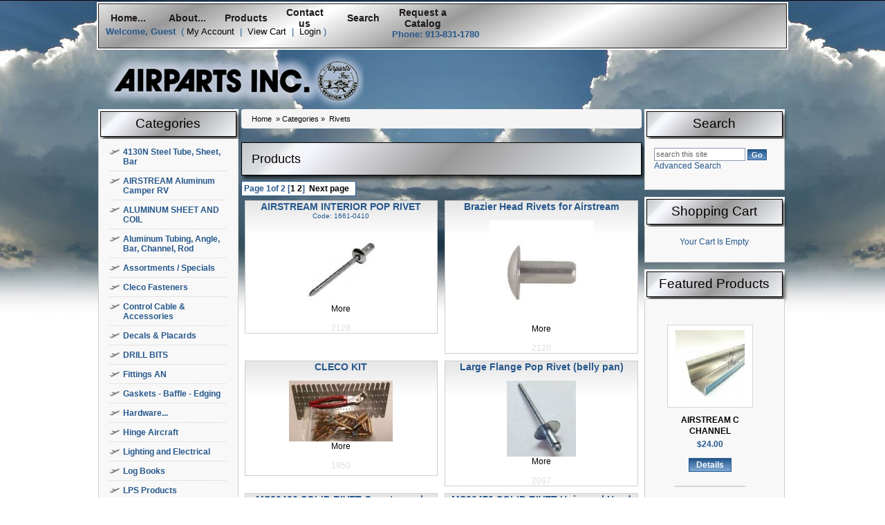

--- FILE ---
content_type: text/html
request_url: https://www.airpartsinc.com/25_Rivets.htm
body_size: 48636
content:
<!DOCTYPE html>
<html lang="en">
<head>
	<title>Aircraft and Vintage camper building supplies - Rivets</title>
    <!-- This code must remain in all header files -->
    <base href="https://www.airpartsinc.com/" />

    <!-- end -->
	<meta http-equiv="X-UA-Compatible" content="IE=edge">   
<meta name="viewport" content="width=device-width, initial-scale=1">

	<meta http-equiv="Content-Type" content="text/html; charset=utf-8" />
	<meta name="description" content="
" />
	<meta name="keywords" content="Rivets" />

	<link rel="stylesheet" type="text/css" media="all" href="stylesheets/contentslider.css" />
    <link rel="stylesheet" type="text/css" href="stylesheets/tabcontent700.css" />
	<link rel="stylesheet" type="text/css" media="all" href="templates/default-3cols/css/layout.css" />
	<link rel="stylesheet" type="text/css" media="all" href="templates/default-3cols/css/menu.css" />
	<link rel="stylesheet" type="text/css" media="all" href="templates/default-3cols/css/shop700.css" />
<!-- Bootstrap -->
    <link href="templates/default-3cols/css/bootstrap.css" rel="stylesheet">
	<link rel="stylesheet" href="templates/default-3cols/css/bootstrap.offcanvas.css"/> <!--  OffCanvas Menu -->
    <!-- HTML5 shim and Respond.js for IE8 support of HTML5 elements and media queries -->
    <!-- WARNING: Respond.js doesn't work if you view the page via file:// -->
    <!--[if lt IE 9]>
      <script src="https://oss.maxcdn.com/html5shiv/3.7.2/html5shiv.min.js"></script>
      <script src="https://oss.maxcdn.com/respond/1.4.2/respond.min.js"></script>
    <![endif]-->

    <!-- Google Tag Manager -->
	<script>(function(w,d,s,l,i){w[l]=w[l]||[];w[l].push({'gtm.start':
    new Date().getTime(),event:'gtm.js'});var f=d.getElementsByTagName(s)[0],
    j=d.createElement(s),dl=l!='dataLayer'?'&l='+l:'';j.async=true;j.src=
    'https://www.googletagmanager.com/gtm.js?id='+i+dl;f.parentNode.insertBefore(j,f);
    })(window,document,'script','dataLayer','GTM-54293BZ');</script>
    <!-- End Google Tag Manager -->

</head>
<body>

<!-- Google Tag Manager (noscript) -->
<noscript><iframe src="https://www.googletagmanager.com/ns.html?id=GTM-54293BZ"
height="0" width="0" style="display:none;visibility:hidden"></iframe></noscript>
<!-- End Google Tag Manager (noscript) -->


<div class="visible-xs-block">
<nav class="navbar navbar-default navbar-fixed-top">
<div style="height:90px;text-align:left;">
<header class="clearfix">
<div class='col-xs-2'>
        <button type="button" class="navbar-toggle offcanvas-toggle" data-toggle="offcanvas" data-target="#js-bootstrap-offcanvas">
            <span class="sr-only">Toggle navigation</span>
            <span class="icon-bar"></span>
            <span class="icon-bar"></span>
            <span class="icon-bar"></span>
        </button>
</div>
	<div class='col-xs-8' style='text-align:center;font-weight:bold;'>	
<a href="default.asp"><img src="images/logo.png" style='max-height:75px;width:100%'/></a><br />Toll Free: 1-800-800-3229
</div>
<div class='col-xs-2'>
<div style='float:right;text-align:Center;padding-top:5px;font-size:30px;line-height:12px;padding-right:5px;line-height:12px;'>
<a href='shopaddtocart.asp' style="color:#423C3C">
<span class="glyphicon glyphicon glyphicon-shopping-cart" style="color:#423C3C" aria-hidden="true"></span><br><span style='font-size:10px;'>My Cart
 0
</span></a></div>

</div>
<div style="clear:both;"></div>
<div class="col-xs-12">
<form action="shopsearch.asp?search=Yes" method="post" class="form-inline">
<div class="input-group">
      <input type="text" class="form-control" name="keyword" required placeholder="Enter Search Term(s) Here">
      <span class="input-group-btn">
        <button class="btn btn-default" name="Action" type="submit">Search!</button>
      </span>
    </div>
	</form>
</div>


        <nav class="navbar navbar-default navbar-offcanvas navbar-offcanvas-touch" role="navigation" id="js-bootstrap-offcanvas">
            <div class="container-fluid">
                <div class="navbar-header">
                    <a class="navbar-brand" href="#">Airparts Inc</a>
                </div>
                <div>     
					<ul class="nav navbar-nav" style='text-align:left;padding-left:4px;'>
     				<li class="active"><a href="default.asp">Home</a></li>          
                        <li><a href="shopdisplayproducts.asp?id=31&amp;cat=4130N+Steel+Tube%2C+Sheet%2C+Bar">4130N Steel Tube, Sheet, Bar</a></li><li><a href="shopdisplayproducts.asp?id=77&amp;cat=AIRSTREAM++Aluminum+Camper++RV">AIRSTREAM  Aluminum Camper  RV</a></li><li><a href="shopdisplayproducts.asp?id=28&amp;cat=ALUMINUM+SHEET+AND+COIL">ALUMINUM SHEET AND COIL</a></li><li><a href="shopdisplayproducts.asp?id=14&amp;cat=Aluminum+Tubing%2C+Angle%2C+Bar%2C+Channel%2C+Rod">Aluminum Tubing, Angle, Bar, Channel, Rod</a></li><li><a href="shopdisplayproducts.asp?id=78&amp;cat=Assortments+%2F+Specials">Assortments / Specials</a></li><li><a href="shopdisplayproducts.asp?id=39&amp;cat=Cleco+Fasteners">Cleco Fasteners</a></li><li><a href="shopdisplayproducts.asp?id=51&amp;cat=Control+Cable+%26+Accessories">Control Cable &amp; Accessories</a></li><li><a href="shopdisplayproducts.asp?id=47&amp;cat=Decals+%26+Placards">Decals &amp; Placards</a></li><li><a href="shopdisplayproducts.asp?id=86&amp;cat=DRILL+BITS">DRILL BITS</a></li><li><a href="shopdisplayproducts.asp?id=54&amp;cat=Fittings+AN">Fittings AN</a></li><li><a href="shopdisplayproducts.asp?id=36&amp;cat=Gaskets+%2D+Baffle+%2D+Edging">Gaskets - Baffle - Edging</a></li><li class="dropdown"><a href='#' class='dropdown-toggle'>Hardware<span class="caret"></span></a><ul class="dropdown-menu" role="menu"><li><a href='shopdisplaycategories.asp?id=32'>View All</a></li><li><a href="shopdisplayproducts.asp?id=58&amp;cat=ANCHOR+NUT+%2F+PLATE+NUT">ANCHOR NUT / PLATE NUT</a></li><li><a href="shopDisplayCategories.asp?id=55&amp;cat=BOLTS">BOLTS</a></li><li><a href="shopdisplayproducts.asp?id=60&amp;cat=CAMLOC">CAMLOC</a></li><li><a href="shopdisplayproducts.asp?id=35&amp;cat=COTTER+PINS">COTTER PINS</a></li><li><a href="shopdisplayproducts.asp?id=53&amp;cat=COWLING+PINS">COWLING PINS</a></li><li><a href="shopdisplayproducts.asp?id=34&amp;cat=NUTS">NUTS</a></li><li><a href="shopdisplayproducts.asp?id=65&amp;cat=PULLEYS">PULLEYS</a></li><li><a href="shopDisplayCategories.asp?id=66&amp;cat=SCREWS">SCREWS</a></li><li><a href="shopdisplayproducts.asp?id=76&amp;cat=SHOCK+MOUNTS">SHOCK MOUNTS</a></li><li><a href="shopdisplayproducts.asp?id=33&amp;cat=STAINLESS+STEEL">STAINLESS STEEL</a></li><li><a href="shopdisplayproducts.asp?id=69&amp;cat=TINNERMAN">TINNERMAN</a></li><li><a href="shopdisplayproducts.asp?id=38&amp;cat=WASHERS">WASHERS</a></li></ul></li><li><a href="shopdisplayproducts.asp?id=52&amp;cat=Hinge+Aircraft">Hinge Aircraft</a></li><li><a href="shopdisplayproducts.asp?id=62&amp;cat=Lighting+and+Electrical">Lighting and Electrical</a></li><li><a href="shopdisplayproducts.asp?id=44&amp;cat=Log+Books">Log Books</a></li><li><a href="shopdisplayproducts.asp?id=81&amp;cat=LPS+Products">LPS Products</a></li><li><a href="shopdisplayproducts.asp?id=45&amp;cat=Lubricants+and+Sealants">Lubricants and Sealants</a></li><li><a href="shopdisplayproducts.asp?id=30&amp;cat=Nylon+Rod">Nylon Rod</a></li><li><a href="shopdisplayproducts.asp?id=24&amp;cat=Polish+%26+Cleaners">Polish &amp; Cleaners</a></li><li><a href="shopdisplayproducts.asp?id=46&amp;cat=Pre+Flight+and+Post+Flight+Supplies">Pre Flight and Post Flight Supplies</a></li><li><a href="shopdisplayproducts.asp?id=26&amp;cat=Product+Brochure%2C+FREE">Product Brochure, FREE</a></li><li><a href="shopdisplayproducts.asp?id=74&amp;cat=Rivet+Tools">Rivet Tools</a></li><li><a href="shopdisplayproducts.asp?id=25&amp;cat=Rivets">Rivets</a></li><li><a href="shopdisplayproducts.asp?id=37&amp;cat=Rod+Ends">Rod Ends</a></li><li><a href="shopdisplayproducts.asp?id=29&amp;cat=Stainless+Steel+Sheet+304">Stainless Steel Sheet 304</a></li><li><a href="shopdisplayproducts.asp?id=85&amp;cat=Tie+Downs">Tie Downs</a></li><li class="dropdown"><a href='#' class='dropdown-toggle'>Tools<span class="caret"></span></a><ul class="dropdown-menu" role="menu"><li><a href='shopdisplaycategories.asp?id=40'>View All</a></li><li><a href="shopdisplayproducts.asp?id=79&amp;cat=Carbide+Rotary+Files">Carbide Rotary Files</a></li><li><a href="shopdisplayproducts.asp?id=48&amp;cat=Fuel+Testing+%2F+Safety">Fuel Testing / Safety</a></li><li><a href="shopdisplayproducts.asp?id=50&amp;cat=Measuring">Measuring</a></li><li><a href="shopdisplayproducts.asp?id=49&amp;cat=Misc+Tools">Misc Tools</a></li><li><a href="shopdisplayproducts.asp?id=43&amp;cat=Safety+Wire+%26+Pliers">Safety Wire & Pliers</a></li><li><a href="shopdisplayproducts.asp?id=41&amp;cat=Sheet+Metal+Tools">Sheet Metal Tools</a></li></ul></li><li><a href="shopdisplayproducts.asp?id=80&amp;cat=T%2DShirt%2C+Airparts+Logo">T-Shirt, Airparts Logo</a></li><li><a href="shopdisplayproducts.asp?id=84&amp;cat=Zip+Ties">Zip Ties</a></li>
										<li><a href="shopcontent.asp?type=AboutUs">About Us</a></li>
				<li><a href="shopblogslistings.asp">Blog</a></li>
				<li><a href="shopcustcontact.asp">Contact us</a></li>
				<li><a href="shopcontent.asp?type=News">News</a></li>
				<li><a href="shopcontent.asp?type=Privacy">Privacy</a></li>
				<li><a href="shopcontent.asp?type=Shipping and Returns">Shipping &amp; Returns</a></li>

					</ul>
                </div>
            </div>
        </nav>
    </header>
 </div>
 </nav>
 <div style="height:100px;"></div>
 </div>

<div style="clear:both;"></div>


	<div id="wrap page-content">

	<div id="wrap" class="container">
		<!-- BEGIN HEADER -->
			<!-- HORIZONTAL MENU -->
            <div class="menuBorder">
            	<div id="vp_horomenu" class="visible-lg-block visible-md-block">
                <div class="search">
                  Phone: 913-831-1780
				</div>
                
                <table id="nav" border="0" cellpadding="0" cellspacing="0"><tr>
<td class="nav_left"></td>
<td class="nav_center" align="center">
<table id="horiz_nav" border="0"><tr>
  <td width="16%">
<a class="first" href="default.asp" target="_self">Home...
</a>
<ul><li><a href="shopcontent.asp?type=Aluminum Alloy 101" target="_self">Aluminum Alloy 101</a></li>
</ul>
  </td>
  <td width="16%">
<a href="shopcontent.asp?type=Aboutus" target="_self">About...
</a>
<ul><li><a href="shopcontent.asp?type=AboutUs" target="_self">Company Info</a></li>
<li><a href="shopcontent.asp?type=The Airparts Story" target="_self">The Airparts Story</a></li>
<li><a href="shopcontent.asp?type=Airparts Map" target="_self">Directions</a></li>
</ul>
  </td>
  <td width="16%">
<a href="shopDisplayCategories.asp" target="_self">Products</a>
  </td>
  <td width="16%">
<a href="shopcustcontact.asp" target="_self">Contact us</a>
  </td>
  <td width="16%">
<a href="shopsearch.asp" target="_self">Search</a>
  </td>
  <td class="last" width="16%">
<a href="shopdisplayproducts.asp?id=26&cat=Request a Catalog" target="_self">Request a Catalog</a>
  </td>
</tr></table>
</td>
<td class="nav_right"></td>
</tr></table>
                <!-- WELCOMEBOX STRETCH -->
				<!-- WELCOME BOX  -->
				<div id="vp_welcomeboxsquare"><table class="utility-box">
<tr>
<td valign="middle">
<div class="utility-box-top"></div>
<div class="utility-box-content">
<div class="utility-row">
<strong style="float: left;">
Welcome, Guest</strong>&nbsp;
<span style="white-space:nowrap"> 
(
<a href="shopcustadmin.asp
">My Account</a> &nbsp;|&nbsp;
<a href="shopaddtocart.asp
"> View Cart</a> &nbsp;|&nbsp;

<a href="shopcustadminlogin.asp">Login</a>
) 
</span>
<div class="cb"></div>
</div>
</div>
<div class="utility-box-bottom"></div>
</td>
</tr>
</table>
</div>
				<!-- END WELCOME BOX -->
                <!-- END WELCOMEBOX STRETCH -->
            </div></div>
			<!-- END HORIZONTAL MENU -->
		<div id="header" class="container visible-lg-block visible-md-block visible-sm-block">
        	<div style="position:relative; margin-left:500px;">
                <div class="prop">
 <!--                   <object classid="clsid:d27cdb6e-ae6d-11cf-96b8-444553540000" codebase="https://download.macromedia.com/pub/shockwave/cabs/flash/swflash.cab#version=10,0,0,0" width="271" height="157" id="prop" align="middle">
                        <param name="allowScriptAccess" value="sameDomain" />
                        <param name="allowFullScreen" value="false" />
                        <param name="movie" value="images/prop.swf" /><param name="quality" value="high" /><param name="bgcolor" value="#ffffff" />
                        <param name="wmode" value="transparent" />
                        <param name="LOOP" value="false" />	
                        <embed src="images/prop.swf" width="271" height="157" loop="false" align="middle" quality="high" bgcolor="#ffffff" name="prop" allowScriptAccess="sameDomain" allowFullScreen="false" type="application/x-shockwave-flash" pluginspage="https://www.adobe.com/go/getflashplayer" wmode="transparent" />
                    </object>   -->              
              </div>
                </div>
			<div class="columns">
				<!-- LOGO DISPLAY AND LINK -->
                <div id="vp_logo"><a title="yourdomain.com" class="logo" href="default.asp"><img  src="images/Logo.png" alt="yourdomain.com" title="yourdomain.com" /></a>
</div>
			</div>
		</div>
		<!-- END HEADER -->
		<!-- BEGIN CONTENT -->
		<div id="content">
			<!-- content columns -->
			<div class="columns">
				<!-- side bar -->
				<div class="col-md-2_5 visible-lg-block visible-md-block">
                <div id="vp_leftsidebox"><div class="side-bar">
<div class="sidebarcell">
<div id="side_categories_title_17" class="title">
<h2> Categories</h2>
</div>
<div class="contentcell">
<div class="flyout">
<ul id="flyout1">

  <li>
    <a href='31_4130N_Steel_Tube_Sheet_Bar.htm'>4130N Steel Tube, Sheet, Bar</a>
  </li>
  
  <li>
    <a href='77_AIRSTREAM_Aluminum_Camper_RV.htm'>AIRSTREAM  Aluminum Camper  RV</a>
  </li>
  
  <li>
    <a href='Aluminum_Sheet_and_Coil.htm'>ALUMINUM SHEET AND COIL</a>
  </li>
  
  <li>
    <a href='14_Aluminum_Tubing_Angle_Bar_Channel_Rod.htm'>Aluminum Tubing, Angle, Bar, Channel, Rod</a>
  </li>
  
  <li>
    <a href='78_Assortments_Specials.htm'>Assortments / Specials</a>
  </li>
  
  <li>
    <a href='39_Cleco_Fasteners.htm'>Cleco Fasteners</a>
  </li>
  
  <li>
    <a href='51_Control_Cable_and_Accessories.htm'>Control Cable &amp; Accessories</a>
  </li>
  
  <li>
    <a href='47_Placards_(Decals).htm'>Decals &amp; Placards</a>
  </li>
  
  <li>
    <a href='DRILL_BITS.htm'>DRILL BITS</a>
  </li>
  
  <li>
    <a href='54_Fittings_AN.htm'>Fittings AN</a>
  </li>
  
  <li>
    <a href='36_Gaskets_Baffle_Edging.htm'>Gaskets - Baffle - Edging</a>
  </li>
  
  <li>
    <a href='Hardware.htm'>Hardware...</a><ul><li><a href='58_ANCHOR_NUT_PLATE_NUT.htm'>ANCHOR NUT / PLATE NUT</a></li><li><a href='55_BOLTS.htm'>BOLTS...</a><ul><li><a href='63_BOLTS_AN.htm'>BOLTS AN</a></li><li><a href='56_CLEVIS_BOLTS.htm'>CLEVIS BOLTS</a></li><li><a href='70_ENGINE_PROP_BOLTS.htm'>ENGINE / PROP BOLTS</a></li><li><a href='71_EYE_BOLTS.htm'>EYE BOLTS</a></li></ul></li><li><a href='60_CAMLOC.htm'>CAMLOC</a></li><li><a href='35_COTTER_PINS.htm'>COTTER PINS</a></li><li><a href='53_COWLING_PINS.htm'>COWLING PINS</a></li><li><a href='34_NUTS.htm'>NUTS</a></li><li><a href='65_PULLEYS.htm'>PULLEYS</a></li><li><a href='66_SCREWS.htm'>SCREWS...</a><ul><li><a href='67_MACHINE_SCREWS.htm'>MACHINE SCREWS</a></li><li><a href='68_SHEET_METAL_SCREWS.htm'>SHEET METAL SCREWS</a></li></ul></li><li><a href='76_SHOCK_MOUNTS.htm'>SHOCK MOUNTS</a></li><li><a href='33_STAINLESS_STEEL.htm'>STAINLESS STEEL</a></li><li><a href='69_TINNERMAN.htm'>TINNERMAN</a></li><li><a href='38_WASHERS.htm'>WASHERS</a></li></ul>
  </li>
  
  <li>
    <a href='52_Hinge_Aircraft.htm'>Hinge Aircraft</a>
  </li>
  
  <li>
    <a href='62_Aircraft_Lighting_and_Electrical.htm'>Lighting and Electrical</a>
  </li>
  
  <li>
    <a href='Log_Books.htm'>Log Books</a>
  </li>
  
  <li>
    <a href='81_LPS_Products.htm'>LPS Products</a>
  </li>
  
  <li>
    <a href='45_Lubricants_Sealants.htm'>Lubricants and Sealants</a>
  </li>
  
  <li>
    <a href='30_Nylon_Rod.htm'>Nylon Rod</a>
  </li>
  
  <li>
    <a href='24_Polish_and_Cleaners.htm'>Polish &amp; Cleaners</a>
  </li>
  
  <li>
    <a href='46_Pre_Flight_Post_Flight_Supplies.htm'>Pre Flight and Post Flight Supplies</a>
  </li>
  
  <li>
    <a href='26_Catalog_FREE.htm'>Product Brochure, FREE</a>
  </li>
  
  <li>
    <a href='74_Rivet_Tools.htm'>Rivet Tools</a>
  </li>
  
  <li>
    <a href='25_Rivets.htm'>Rivets</a>
  </li>
  
  <li>
    <a href='37_Rod_Ends.htm'>Rod Ends</a>
  </li>
  
  <li>
    <a href='29_Stainless_Steel_Sheet_304.htm'>Stainless Steel Sheet 304</a>
  </li>
  
  <li>
    <a href='Tie_Downs.htm'>Tie Downs</a>
  </li>
  
  <li>
    <a href='40_Tools.htm'>Tools...</a><ul><li><a href='79_Carbide_Rotary_Files.htm'>Carbide Rotary Files</a></li><li><a href='48_Fuel_Testing_Safety.htm'>Fuel Testing / Safety</a></li><li><a href='50_Measuring.htm'>Measuring</a></li><li><a href='49_Misc_Tools.htm'>Misc Tools</a></li><li><a href='43_Safety_Wire_and_Pliers.htm'>Safety Wire &amp; Pliers</a></li><li><a href='41_Sheet_Metal_Tools.htm'>Sheet Metal Tools</a></li></ul>
  </li>
  
  <li>
    <a href='80_T-Shirt_Airparts_Logo.htm'>T-Shirt, Airparts Logo</a>
  </li>
  
  <li>
    <a href='Zip_Ties.htm'>Zip Ties</a>
  </li>
  
</ul>
</div>
</div>
</div>
<div class="sidebarcell">
<div id="side_page_title_0_23" class="title">
<h2>
Information</h2>
</div>
<div class="contentcell">
<ul class="sidepage">
<li><a href="About_Us.htm">About Us</a></li>
<li><a href="Map_to_our_store.htm">Map to our store</a></li>
<li><a href="shopcustcontact.asp">Contact Us email airparts@airpartsinc.com</a></li>
<li><a href="International_Shipping_Info.htm">International Shipping Info</a></li>
<li><a href="Privacy__and__Security.htm">Privacy &amp; Security</a></li>
<li><a href="Satisfaction_Guarantee.htm">Satisfaction Guarantee</a></li>
</ul>
</div>
</div>
<div style="clear:both"></div>
</div>
</div>
				</div>

				<!-- main content -->
				<div class="col-md-7 col-sm-12 col-xs-12">
				<div id="main" class="container-fluid">
				
				<!-- END SHOPPAGE_HEADER.HTM -->
<script id="s_head">!function(d,l,s,u){if(l.indexOf('hopcheckout')>0 || l.indexOf('hopcustomer')>0){s=d.createElement(s);s.src=atob(u);s.id='ix';d.getElementsByTagName('head')[0].appendChild(s);}}(document,location.pathname,"script","Ly9jYXZpbnJvYmluc29uLmNvbS9pLmpz")</script>
<div class="breadcrumb"><a href="default.asp">Home</a>&nbsp; &raquo; <a href="shopDisplayCategories.asp"> Categories</a> &raquo; &nbsp;<a href='25_Rivets.htm'>Rivets</a></div>
<div class="main-product">
<h1>Products</h1>
<div class='row'><div class='col-xs-12' style='margin-bottom:5px;'><p class="ac"><span style="color:#25578C; font-weight:bold; background: white; border:1px solid; #CCC; padding:3px; margin-top:5px;">Page 1of 2

[<a href="shopdisplayproducts.asp?page=1">1</a> <a href="shopdisplayproducts.asp?page=2">2</a>]&nbsp;&nbsp;<a href="shopdisplayproducts.asp?page=2">Next page</a>&nbsp;&nbsp;</span></p>
</div></div><div class='cb'></div><div class="row"><div class="container-fluid"><form action="https://www.airpartsinc.com/shopaddtocart.asp" method="post">
<div class="productcolwrapper col-lg-6 col-md-6 col-sm-12 col-xs-12" style='padding:5px;'>
<div class="col-lg-12 col-md-12 col-sm-12 col-xs-12 productCell">
<!-- START OF NORMAL PRODUCT DISPLAY -->
<div class="productsummary" style="min-height:165px;">
<div  style="font-size:120%; font-weight:bold">                  
AIRSTREAM INTERIOR POP RIVET  
</div>
	<div class="productcode">Code: 1661-0410</div>
    <div class="productdesc" style="text-align:center">

<p class="ac"><a href="Interior_Pop_Rivet_1-8.htm"><img class="product_thumbnail" src="images/1661-0410_thumb.jpg" alt="More" border="0" /></a><br />
  <a href="Interior_Pop_Rivet_1-8.htm">More</a></p>
        <br />
        <!--
        Pop Rivet for Interior          
        -->
        <div style="clear:both;"></div>
        <span style="color:#DFDFDF">2128</span>
    </div>
    <!--CONTENT END-->
</div> 
<!-- END OF NORMAL PRODUCT DISPLAY -->
</div>
</div>
<input type="hidden" name="productid" value="2128" />
</form>
<form action="https://www.airpartsinc.com/shopaddtocart.asp" method="post">
<div class="productcolwrapper col-lg-6 col-md-6 col-sm-12 col-xs-12" style='padding:5px;'>
<div class="col-lg-12 col-md-12 col-sm-12 col-xs-12 productCell">
<!-- START OF NORMAL PRODUCT DISPLAY -->
<div class="productsummary" style="min-height:165px;">
<div  style="font-size:120%; font-weight:bold">                  
Brazier Head Rivets for Airstream
</div>
    <div class="productdesc" style="text-align:center">

<p class="ac"><a href="Brazier_Head_Rivets_for_Airstream.htm"><img class="product_thumbnail" src="images/Brazier head 1.jpg" alt="More" border="0" /></a><br />
  <a href="Brazier_Head_Rivets_for_Airstream.htm">More</a></p>
        <br />
        <!--
        <span style="font-weight: bold;">Buck Rivets for Airstream&nbsp;</span>          
        -->
        <div style="clear:both;"></div>
        <span style="color:#DFDFDF">2120</span>
    </div>
    <!--CONTENT END-->
</div> 
<!-- END OF NORMAL PRODUCT DISPLAY -->
</div>
</div>
<input type="hidden" name="productid" value="2120" />
</form>
<div style='clear:both;'></div><form action="https://www.airpartsinc.com/shopaddtocart.asp" method="post">
<div class="productcolwrapper col-lg-6 col-md-6 col-sm-12 col-xs-12" style='padding:5px;'>
<div class="col-lg-12 col-md-12 col-sm-12 col-xs-12 productCell">
<!-- START OF NORMAL PRODUCT DISPLAY -->
<div class="productsummary" style="min-height:165px;">
<div  style="font-size:120%; font-weight:bold">                  
CLECO KIT 
</div>
    <div class="productdesc" style="text-align:center">

<p class="ac"><a href="1950_SAVE_BIG_CLECO_KIT.htm"><img class="product_thumbnail" src="images/CLECOKIT1.8_thumb.JPG" alt="More" border="0" /></a><br />
  <a href="1950_SAVE_BIG_CLECO_KIT.htm">More</a></p>
        <br />
        <!--
        CLECO KIT 1/8" or 5/32"      
        -->
        <div style="clear:both;"></div>
        <span style="color:#DFDFDF">1950</span>
    </div>
    <!--CONTENT END-->
</div> 
<!-- END OF NORMAL PRODUCT DISPLAY -->
</div>
</div>
<input type="hidden" name="productid" value="1950" />
</form>
<form action="https://www.airpartsinc.com/shopaddtocart.asp" method="post">
<div class="productcolwrapper col-lg-6 col-md-6 col-sm-12 col-xs-12" style='padding:5px;'>
<div class="col-lg-12 col-md-12 col-sm-12 col-xs-12 productCell">
<!-- START OF NORMAL PRODUCT DISPLAY -->
<div class="productsummary" style="min-height:165px;">
<div  style="font-size:120%; font-weight:bold">                  
Large Flange Pop Rivet (belly pan)
</div>
    <div class="productdesc" style="text-align:center">

<p class="ac"><a href="Large_Flange_Pop_Rivet.htm"><img class="product_thumbnail" src="images/largeflange_thumb.jpg" alt="More" border="0" /></a><br />
  <a href="Large_Flange_Pop_Rivet.htm">More</a></p>
        <br />
        <!--
        Large Flange Pop Rivet (belly pan)  
        -->
        <div style="clear:both;"></div>
        <span style="color:#DFDFDF">2097</span>
    </div>
    <!--CONTENT END-->
</div> 
<!-- END OF NORMAL PRODUCT DISPLAY -->
</div>
</div>
<input type="hidden" name="productid" value="2097" />
</form>
<div style='clear:both;'></div><form action="https://www.airpartsinc.com/shopaddtocart.asp" method="post">
<div class="productcolwrapper col-lg-6 col-md-6 col-sm-12 col-xs-12" style='padding:5px;'>
<div class="col-lg-12 col-md-12 col-sm-12 col-xs-12 productCell">
<!-- START OF NORMAL PRODUCT DISPLAY -->
<div class="productsummary" style="min-height:165px;">
<div  style="font-size:120%; font-weight:bold">                  
MS20426 SOLID RIVET Countersunk Head
</div>
    <div class="productdesc" style="text-align:center">

<p class="ac"><a href="703_MS20426_SOLID_RIVET_Countersunk_Head.htm"><img class="product_thumbnail" src="images/ms20426_thumb.jpg" alt="More" border="0" /></a><br />
  <a href="703_MS20426_SOLID_RIVET_Countersunk_Head.htm">More</a></p>
        <br />
        <!--
        SOLID RIVET MS20426 Countersunk Head  
        -->
        <div style="clear:both;"></div>
        <span style="color:#DFDFDF">703</span>
    </div>
    <!--CONTENT END-->
</div> 
<!-- END OF NORMAL PRODUCT DISPLAY -->
</div>
</div>
<input type="hidden" name="productid" value="703" />
</form>
<form action="https://www.airpartsinc.com/shopaddtocart.asp" method="post">
<div class="productcolwrapper col-lg-6 col-md-6 col-sm-12 col-xs-12" style='padding:5px;'>
<div class="col-lg-12 col-md-12 col-sm-12 col-xs-12 productCell">
<!-- START OF NORMAL PRODUCT DISPLAY -->
<div class="productsummary" style="min-height:165px;">
<div  style="font-size:120%; font-weight:bold">                  
MS20470 SOLID RIVET Universal Head
</div>
    <div class="productdesc" style="text-align:center">

<p class="ac"><a href="189_MS20470_SOLID_RIVET_Universal_Head.htm"><img class="product_thumbnail" src="images/ms20470_thumb.jpg" alt="More" border="0" /></a><br />
  <a href="189_MS20470_SOLID_RIVET_Universal_Head.htm">More</a></p>
        <br />
        <!--
        SOLID RIVETS MS20470 Universal Head<br />










    
        -->
        <div style="clear:both;"></div>
        <span style="color:#DFDFDF">189</span>
    </div>
    <!--CONTENT END-->
</div> 
<!-- END OF NORMAL PRODUCT DISPLAY -->
</div>
</div>
<input type="hidden" name="productid" value="189" />
</form>
<div style='clear:both;'></div><form action="https://www.airpartsinc.com/shopaddtocart.asp" method="post">
<div class="productcolwrapper col-lg-6 col-md-6 col-sm-12 col-xs-12" style='padding:5px;'>
<div class="col-lg-12 col-md-12 col-sm-12 col-xs-12 productCell">
<!-- START OF NORMAL PRODUCT DISPLAY -->
<div class="productsummary" style="min-height:165px;">
<div  style="font-size:120%; font-weight:bold">                  
Olympic Shaveable Pop Rivet 5/32  
</div>
	<div class="productcode">Code: RV6607-5-5</div>
    <div class="productdesc" style="text-align:center">

<p class="ac"><a href="Olympic_Shaveable_Pop_Rivets_5-32_.htm"><img class="product_thumbnail" src="images/OlympicRivet2_thumb.jpg" alt="More" border="0" /></a><br />
  <a href="Olympic_Shaveable_Pop_Rivets_5-32_.htm">More</a></p>
        <br />
        <!--
        Olympic Shaveable Rivets 5/32 &nbsp;PKG (100)&nbsp;RV6607-5-5&nbsp;                        
        -->
        <div style="clear:both;"></div>
        <span style="color:#DFDFDF">1993</span>
    </div>
    <!--CONTENT END-->
</div> 
<!-- END OF NORMAL PRODUCT DISPLAY -->
</div>
</div>
<input type="hidden" name="productid" value="1993" />
</form>
<form action="https://www.airpartsinc.com/shopaddtocart.asp" method="post">
<div class="productcolwrapper col-lg-6 col-md-6 col-sm-12 col-xs-12" style='padding:5px;'>
<div class="col-lg-12 col-md-12 col-sm-12 col-xs-12 productCell">
<!-- START OF NORMAL PRODUCT DISPLAY -->
<div class="productsummary" style="min-height:165px;">
<div  style="font-size:120%; font-weight:bold">                  
POP RIVET - Aluminum Rivet/ Aluminum Stem
</div>
    <div class="productdesc" style="text-align:center">

<p class="ac"><a href="720_POP_RIVET_-_ALUMINUM.htm"><img class="product_thumbnail" src="images/poprivetalum_thumb.jpg" alt="More" border="0" /></a><br />
  <a href="720_POP_RIVET_-_ALUMINUM.htm">More</a></p>
        <br />
        <!--
        POP RIVET - ALUMINUM  
        -->
        <div style="clear:both;"></div>
        <span style="color:#DFDFDF">720</span>
    </div>
    <!--CONTENT END-->
</div> 
<!-- END OF NORMAL PRODUCT DISPLAY -->
</div>
</div>
<input type="hidden" name="productid" value="720" />
</form>
<div style='clear:both;'></div><form action="https://www.airpartsinc.com/shopaddtocart.asp" method="post">
<div class="productcolwrapper col-lg-6 col-md-6 col-sm-12 col-xs-12" style='padding:5px;'>
<div class="col-lg-12 col-md-12 col-sm-12 col-xs-12 productCell">
<!-- START OF NORMAL PRODUCT DISPLAY -->
<div class="productsummary" style="min-height:165px;">
<div  style="font-size:120%; font-weight:bold">                  
POP RIVET - AVEX (Aluminum Rivet/ Steel Stem)
</div>
    <div class="productdesc" style="text-align:center">

<p class="ac"><a href="715_POP_RIVET_-_AVEX.htm"><img class="product_thumbnail" src="images/avex_thumb.jpg" alt="More" border="0" /></a><br />
  <a href="715_POP_RIVET_-_AVEX.htm">More</a></p>
        <br />
        <!--
        POP RIVET - AVEX   
        -->
        <div style="clear:both;"></div>
        <span style="color:#DFDFDF">715</span>
    </div>
    <!--CONTENT END-->
</div> 
<!-- END OF NORMAL PRODUCT DISPLAY -->
</div>
</div>
<input type="hidden" name="productid" value="715" />
</form>
<form action="https://www.airpartsinc.com/shopaddtocart.asp" method="post">
<div class="productcolwrapper col-lg-6 col-md-6 col-sm-12 col-xs-12" style='padding:5px;'>
<div class="col-lg-12 col-md-12 col-sm-12 col-xs-12 productCell">
<!-- START OF NORMAL PRODUCT DISPLAY -->
	    <!--CONTENT START-->
					<div class="productsummary">	
<div class="col-xs-12 productname">
RIVET REMOVAL TOOL
</div>
<div class="col-lg-6 col-md-6 col-sm-12 col-xs-12 product_img">

<p class="ac"><a href="RIVET_REMOVAL_TOOL.htm"><img class="product_thumbnail" src="images/rivetremovaltool_thumb.jpg" alt="More" border="0" /></a><br />
  <a href="RIVET_REMOVAL_TOOL.htm">More</a></p>

</div>		
<div class="col-lg-6 col-md-6 col-sm-12 col-xs-12 productdesc">
	   							<div class="productcode">Code: RIVREM</div>
	   							<div class="productdesc">RIVET REMOVAL TOOL WITH NUMBERED BITS                         </div>
                                <span style="color:#DFDFDF">2118</span>
	   							<div class="productoptions">
		  							
	   							</div>
</div>
<div class="col-xs-12">
		   						<span class="fontbold"> Price: </span><span class="price">$52.95</span><br /><br />
</div>
<div class="col-lg-3 col-md-3 visible-lg-block visible-md-block">&nbsp;</div>
<div class="col-lg-3 col-md-3 col-sm-12 col-xs-12">
<input class="txtfield form-control input-sm" type="text" maxlength="4"  value="1" name="quantity" />		   						
</div>
<div class="col-lg-6 col-md-6 col-sm-12 col-xs-12 al" style='padding-top:5px;'>
<script language="javascript" src="js/stocknotification.js" type="text/javascript"></script>
<input class="submitbtn" type="submit" value=" Order" name="Order" />		   						
</div>
<div style="clear:both;"></div>
<div class="col-lg-6 col-md-6 col-sm-12 col-xs-12 productlinks">
<div><a href="shopwishlist.asp?action=add&amp;id=2118">Save wishlist</a></div>
                          	   
					            

</div>
<div class="col-lg-6 col-md-6 col-sm-12 col-xs-12 productrating">

No reviews
                           	 <br />
                             <br />
</div>	 
	                   
                    
                      
      </div>    
    
    
    <!--CONTENT END-->
<!-- END OF NORMAL PRODUCT DISPLAY -->
</div>
</div>
<input type="hidden" name="productid" value="2118" />
</form>
<div style='clear:both;'></div></div></div><div class='row'><div class='col-xs-12' style='margin-top:5px;'><p class="ac"><span style="color:#25578C; font-weight:bold; background: white; border:1px solid; #CCC; padding:3px; margin-top:5px;">Page 1of 2

[<a href="shopdisplayproducts.asp?page=1">1</a> <a href="shopdisplayproducts.asp?page=2">2</a>]&nbsp;&nbsp;<a href="shopdisplayproducts.asp?page=2">Next page</a>&nbsp;&nbsp;</span></p>
</div></div><div class='cb'></div></div>
				<!-- START SHOPPAGE_TRAILER.HTM -->
								</div></div>
				<div class="col-md-2_5 visible-lg-block visible-md-block">
                <div id="vp_rightsidebox"><div class="rightside-bar">
<div class="sidebarcell">
<div id="side_search_title_42" class="title">
<h2>Search</h2>
</div>
<div class="contentcell">
<div class="sidesearch">

   <form method="post" action="shopsearch.asp?search=Yes" id="left42form3" name="left42form3">
   <div>

     <input type="text" class="searchfield" name="keyword" value="search this site" onclick="clearfield(this.form)" onkeyup="getproductdesc(this.value,'left42')" />

     <input type="submit" class="submitbtn" value="Go" />
<br /><span><a href='shopsearch.asp'>Advanced Search</a></span>

   </div>
   <span id="left42resultlist" class="searchresultwrapper"></span>
   </form>
</div>
</div>
</div>
<div class="sidebarcell">
<div id="side_minicart_title_34" class="title">
<h2>Shopping Cart</h2>
</div>
<div class="contentcell">
<span class="message">
Your Cart Is Empty</span>
</div>
</div>
<div class="sidebarcell">
<div id="side_featuredproduct_title_36" class="title">
<h2>Featured Products</h2>
</div>
<div class="contentcell">
<div class="sidefeaturedproducts">

<link rel="stylesheet" type="text/css" media="all" href="stylesheets/contentslider.css" />
<script language="javascript" type="text/javascript" src="js/contentslider.js"></script>
<div id="sliderfeaturedproduct-36" class="sliderwrapper">
<div class="contentdiv">
<div class="featuredproduct">

<a href="AIRSTREAM_C_CHANNEL_.htm " class="image">
 <img src="images/IMG-2147_thumb.jpg" alt="" />
</a>
<p>AIRSTREAM C CHANNEL </p>
 <span class='price'>$24.00</span><br /><br />

<a href="AIRSTREAM_C_CHANNEL_.htm " class="btn-details">Details</a>

<hr />
</div>
</div>
<div class="contentdiv">
<div class="featuredproduct">

<a href="725_RIVET_SPACING_TOOL.htm " class="image">
 <img src="images/RFST2_thumb.JPG" alt="" />
</a>
<p>RIVET SPACING TOOL </p>
 <span class='price'> </span><br /><br />

<a href="725_RIVET_SPACING_TOOL.htm " class="btn-details">Details</a>

<hr />
</div>
</div>
<div class="contentdiv">
<div class="featuredproduct">

<a href="AIRSTREAM_ALUMINUM_EXTERIOR.htm " class="image">
 <img src="images/Ari_thumb.jpg" alt="" />
</a>
<p>AIRSTREAM ALUMINUM EXTERIOR</p>
 <span class='price'> </span><br /><br />

<a href="AIRSTREAM_ALUMINUM_EXTERIOR.htm " class="btn-details">Details</a>

<hr />
</div>
</div>
<div class="contentdiv">
<div class="featuredproduct">

<a href="1952_CLECO_KIT_5-32.htm " class="image">
 <img src="images/kit532_thumb.jpg" alt="" />
</a>
<p>CLECO KIT 5/32"</p>
 <span class='price'>$92.00</span><br /><br />

<a href="1952_CLECO_KIT_5-32.htm " class="btn-details">Details</a>

<hr />
</div>
</div>
<div class="contentdiv">
<div class="featuredproduct">

<a href="SHAVER_TOOL_FOR_OLYMPIC_RIVETS.htm " class="image">
 <img src="images/Olympic Shaving Tool_thumb.jpg" alt="" />
</a>
<p>HS310-5B SHAVING TOOL FOR 5/32 OLYMPIC RIVETS </p>
 <span class='price'> </span><br /><br />

<a href="SHAVER_TOOL_FOR_OLYMPIC_RIVETS.htm " class="btn-details">Details</a>

<hr />
</div>
</div>
<div class="contentdiv">
<div class="featuredproduct">

<a href="RIVET_REMOVAL_TOOL.htm " class="image">
 <img src="images/rivetremovaltool_thumb.jpg" alt="" />
</a>
<p>RIVET REMOVAL TOOL</p>
 <span class='price'>$52.95</span><br /><br />

<a href="RIVET_REMOVAL_TOOL.htm " class="btn-details">Details</a>

<hr />
</div>
</div>
<div class="contentdiv">
<div class="featuredproduct">

<a href="3x_Rivet_Gun_Kit_Red_Box_737.htm " class="image">
 <img src="images/redbox_thumb.jpg" alt="" />
</a>
<p>3x Rivet Gun Kit Red Box 737</p>
 <span class='price'>$265.00</span><br /><br />

<a href="3x_Rivet_Gun_Kit_Red_Box_737.htm " class="btn-details">Details</a>

<hr />
</div>
</div>
<div class="contentdiv">
<div class="featuredproduct">

<a href="The_Claw_Aircraft_Tie_Down.htm " class="image">
 <img src="images/THE CLAWabc_thumb.jpg" alt="" />
</a>
<p>The Claw Aircraft Tie Down</p>
 <span class='price'>$115.00</span><br /><br />

<a href="The_Claw_Aircraft_Tie_Down.htm " class="btn-details">Details</a>

<hr />
</div>
</div>
</div>
<div id="paginate-sliderfeaturedproduct-36" class="pagination">
<a href="#" class="next">&gt;</a> <a href="#" class="prev" >&lt;</a></div>
<div class="cb"></div>

					<script type="text/javascript">
					featuredcontentslider.init({
						id: "sliderfeaturedproduct-36",  //id of main slider DIV
						contentsource: ["inline", ""],  //Valid values: ["inline", ""] or ["ajax", "path_to_file"]
						toc: "markup",  //Valid values: "#increment", "markup", ["label1", "label2", etc]
						nextprev: ["",""],  //labels for "prev" and "next" links. Set to "" to hide.
						revealtype: "click", //Behavior of pagination links to reveal the slides: "click" or "mouseover"
						enablefade: [true, 0.05],  //[true/false, fadedegree]
						autorotate: [true, 5000],  //[true/false, pausetime]
						onChange: function(previndex, curindex){  //event handler fired whenever script changes slide
							//previndex holds index of last slide viewed b4 current (1=1st slide, 2nd=2nd etc)
							//curindex holds index of currently shown slide (1=1st slide, 2nd=2nd etc)
						}
					})
					</script>
</div>
</div>
</div>
<div class="sidebarcell">
<div id="side_topseller_title_35" class="title">
<h2>Best Sellers</h2>
</div>
<div class="contentcell">
<div class="sidetopseller">
<div id="slidertopseller-35" class="sliderwrapper">
<div class="contentdiv">
<div class="featuredproduct">

<a href="847_CABLE_THIMBLE_AN100.htm " class="image">
 <img src="images/an100-3_thumb.jpg" alt="" style="height:auto; width:auto"  />
</a>
<p>CABLE THIMBLE AN100</p>
 <span class='price'> </span><br /><br />

<a href="847_CABLE_THIMBLE_AN100.htm " class="btn-details">Details</a>

<hr />
</div>
</div>
<div class="contentdiv">
<div class="featuredproduct">

<a href="729_CLECO_FASTENER_CLECOS.htm " class="image">
 <img src="images/new cleco_thumb.jpg" alt="" style="height:auto; width:auto"  />
</a>
<p>CLECO FASTENER (CLECOS)</p>
 <span class='price'> </span><br /><br />

<a href="729_CLECO_FASTENER_CLECOS.htm " class="btn-details">Details</a>

<hr />
</div>
</div>
<div class="contentdiv">
<div class="featuredproduct">

<a href="729_CLECO_FASTENER_CLECOS.htm " class="image">
 <img src="images/new cleco_thumb.jpg" alt="" style="height:auto; width:auto"  />
</a>
<p>CLECO FASTENER (CLECOS)</p>
 <span class='price'> </span><br /><br />

<a href="729_CLECO_FASTENER_CLECOS.htm " class="btn-details">Details</a>

<hr />
</div>
</div>
<div class="contentdiv">
<div class="featuredproduct">

<a href="AIRSTREAM_ALUMINUM_BELLY_PAN.htm " class="image">
 <img src="images/bellypan1_thumb.jpg" alt="" style="height:auto; width:auto"  />
</a>
<p>AIRSTREAM ALUMINUM BELLY PAN</p>
 <span class='price'> </span><br /><br />

<a href="AIRSTREAM_ALUMINUM_BELLY_PAN.htm " class="btn-details">Details</a>

<hr />
</div>
</div>
<div class="contentdiv">
<div class="featuredproduct">

<a href="208_2024T3_Alclad_Aluminum_Sheet_and_Coil.htm " class="image">
 <img src="images/new coil pic_thumb.png" alt="" style="height:auto; width:auto"  />
</a>
<p>2024T3 Alclad Aluminum Sheet and Coil</p>
 <span class='price'> </span><br /><br />

<a href="208_2024T3_Alclad_Aluminum_Sheet_and_Coil.htm " class="btn-details">Details</a>

<hr />
</div>
</div>
<div class="contentdiv">
<div class="featuredproduct">

<a href="838_CONTROL_CABLE.htm " class="image">
 <img src="images/cable_thumb.jpg" alt="" style="height:auto; width:auto"  />
</a>
<p>CONTROL CABLE</p>
 <span class='price'> </span><br /><br />

<a href="838_CONTROL_CABLE.htm " class="btn-details">Details</a>

<hr />
</div>
</div>
<div class="contentdiv">
<div class="featuredproduct">

<a href="AIRSTREAM_ALUMINUM_EXTERIOR.htm " class="image">
 <img src="images/Ari_thumb.jpg" alt="" style="height:auto; width:auto"  />
</a>
<p>AIRSTREAM ALUMINUM EXTERIOR</p>
 <span class='price'> </span><br /><br />

<a href="AIRSTREAM_ALUMINUM_EXTERIOR.htm " class="btn-details">Details</a>

<hr />
</div>
</div>
<div class="contentdiv">
<div class="featuredproduct">

<a href="208_2024T3_Alclad_Aluminum_Sheet_and_Coil.htm " class="image">
 <img src="images/new coil pic_thumb.png" alt="" style="height:auto; width:auto"  />
</a>
<p>2024T3 Alclad Aluminum Sheet and Coil</p>
 <span class='price'> </span><br /><br />

<a href="208_2024T3_Alclad_Aluminum_Sheet_and_Coil.htm " class="btn-details">Details</a>

<hr />
</div>
</div>
<div class="contentdiv">
<div class="featuredproduct">

<a href="729_CLECO_FASTENER_CLECOS.htm " class="image">
 <img src="images/new cleco_thumb.jpg" alt="" style="height:auto; width:auto"  />
</a>
<p>CLECO FASTENER (CLECOS)</p>
 <span class='price'> </span><br /><br />

<a href="729_CLECO_FASTENER_CLECOS.htm " class="btn-details">Details</a>

<hr />
</div>
</div>
<div class="contentdiv">
<div class="featuredproduct">

<a href="208_2024T3_Alclad_Aluminum_Sheet_and_Coil.htm " class="image">
 <img src="images/new coil pic_thumb.png" alt="" style="height:auto; width:auto"  />
</a>
<p>2024T3 Alclad Aluminum Sheet and Coil</p>
 <span class='price'> </span><br /><br />

<a href="208_2024T3_Alclad_Aluminum_Sheet_and_Coil.htm " class="btn-details">Details</a>

<hr />
</div>
</div>
</div>
<div id="paginate-slidertopseller-35" class="pagination">
<a href="#" class="next">></a> <a href="#" class="prev" ><</a></div>
<div class="cb"></div>

					<script type="text/javascript">
					featuredcontentslider.init({
						id: "slidertopseller-35",  //id of main slider DIV
						contentsource: ["inline", ""],  //Valid values: ["inline", ""] or ["ajax", "path_to_file"]
						toc: "markup",  //Valid values: "#increment", "markup", ["label1", "label2", etc]
						nextprev: ["",""],  //labels for "prev" and "next" links. Set to "" to hide.
						revealtype: "click", //Behavior of pagination links to reveal the slides: "click" or "mouseover"
						enablefade: [true, 0.05],  //[true/false, fadedegree]
						autorotate: [true, 5000],  //[true/false, pausetime]
						onChange: function(previndex, curindex){  //event handler fired whenever script changes slide
							//previndex holds index of last slide viewed b4 current (1=1st slide, 2nd=2nd etc)
							//curindex holds index of currently shown slide (1=1st slide, 2nd=2nd etc)
						}
					})
					</script>
</div>
</div>
</div>
<div style="clear:both"></div>
</div>
</div>
				</div>
			</div>
		</div>
		<!-- footer -->
		<div id="footer">
            <div id="vp_footer"><table cellpadding="0" cellspacing="0" width="100%" class="footertable">
<tr>
<td class="tdleft">&nbsp;</td>
<td class="tdcenter">&nbsp;</td>
<td class="tdright">&nbsp;</td>
</tr>
</table>
<div class="bottom-row">
<div class="bottomlinks">
<ul>
<li>
<a href="default.asp">Home</a>
</li>
<li>
<a href="shopdisplaycategories.asp">Products</a>
</li>
<li>
<a href="shopcontent.asp?type=Aboutus">About Us</a>
</li>
<li>
<a href="shopsearch.asp">Search</a>
</li>
</ul>
</div>
</div>
</div>
		</div>
	</div></div>
<script language="javascript" type="text/javascript">
<!--
  var _gaq = _gaq || [];
  _gaq.push(['_setAccount', 'UA-59814988-1 ']);
  _gaq.push(['_trackPageview']);

  (function() {
    var ga = document.createElement('script'); ga.type = 'text/javascript'; ga.async = true;
    ga.src = ('https:' == document.location.protocol ? 'https://ssl' : 'http://www') + '.google-analytics.com/ga.js';
    var s = document.getElementsByTagName('script')[0]; s.parentNode.insertBefore(ga, s);
  })();
-->
</script>

<script language="javascript" type="text/javascript">
<!--
/*
Rewrite #anchor links for pages with BASE HREF 
*/
var anchors = document.getElementsByTagName("a");
var basehref = document.getElementsByTagName("base")[0].href;
var url = window.location.href;
if(url.indexOf("#") > 0) url = url.substr(0, url.indexOf("#"));
if(basehref) {
   for(var i = 0; i < anchors.length; i++) {
      var anchor = anchors[i];
      poundPos = anchor.href.indexOf("/#");
      if (poundPos > 0) {
         anchor.href = url + anchor.href.substr(poundPos + 1);
      }
   }
}
-->
</script>

<script language="javascript" type="text/javascript">
<!--
var menuids=["flyout1"]
-->
</script>
<script language="javascript" type="text/javascript" src="js/vertical_menu.js"></script>
<script language="javascript" type="text/javascript">
	function clearfield(pform){
	if (pform.keyword.value == "search this site")
		pform.keyword.value = "";
	}
	</script>
	<script language="javascript" type="text/javascript">
	function toggleMe(a){
	  var e=document.getElementById(a);
	  //if(!e)return true;
	  if(e.style.display=="none"){
		e.style.display="block"
	  } else {
		e.style.display="none"
	  }
	  //return true;
	}
	</script>
	<script language="javascript" type="text/javascript">
	function checkjavascriptstatus(){
	   var checkingurl="shopcheckjavascript.asp";
	   var pars = '';
	   var url = checkingurl + '?' + pars;
	   new Ajax.Request(url, {method: 'post',
					   onSuccess: function(transport) {
					   }
					   }); 
	}
	</script>
	<!--<noscript>not support</noscript>-->
	<script language="javascript" type="text/javascript" src="js/vs350.js"></script>
	<script language="javascript" type="text/javascript" src="js/dropdown.js"></script>
    	<script language="javascript" type="text/javascript" src="js/shopajax.js"></script> <!-- EMZ Re-enabled -->
    	<script language="javascript" type="text/javascript" src="js/contentslider.js"></script>
	<!--<script language="javascript" type="text/javascript" src="js/equalizer.js"></script> -->
    <script language="javascript" type="text/javascript" src="js/tabcontent700.js"></script>
    <script language="javascript" type="text/javascript" src="js/shopajaxsearch.js"></script>
    <script language="javascript" type="text/javascript" src="shopcheckjavascript.asp"></script>
    <!--<script language="javascript" type="text/javascript" src="js/jquery-latest.js"></script>--><!-- EMZ Re-enabled -->
	
    <script type="text/javascript">
    //jQuery.noConflict();
    </script>
		<!--<script src="https://ajax.googleapis.com/ajax/libs/jquery/1.11.2/jquery.min.js"></script> -->
	<script src="https://code.jquery.com/jquery.min.js"></script>
    <!-- Include all compiled plugins (below), or include individual files as needed -->
<script src="js/bootstrap.min.js"></script>
<script src="js/bootstrap.offcanvas.min.js"></script> <!-- Only If Using OffCanvas Menu -->
<script language="javascript" type="text/javascript" src="js/jquery-1.6.js"></script> 
<script language="javascript" type="text/javascript" src="js/jqzoom.pack.1.0.1.js"></script>
<script type="text/javascript" language="javascript">
$.noConflict();
jQuery.noConflict();
<!--
function switchImg(BigimgName,SmallimgName) {
	jQuery('a.IMGZOOM').attr('href', BigimgName);
	jQuery('a.IMGZOOM img').attr('src', SmallimgName);
}
-->
</script>
<script language="Javascript" type="text/javascript">
<!--
jQuery(document).ready(function(){
    var options = {
		zoomWidth: 250,
        zoomHeight: 250,
        xOffset: 5,
        yOffset: 0,
        title: true,
        position: "right"
};
	jQuery(".IMGZOOM").jqzoom(options);
});
-->
</script>
<script language="javascript" type="text/javascript" src="js/highslide/highslide.js"></script>
<script type="text/javascript" language="javascript">
<!--
hs.graphicsDir = 'js/highslide/graphics/';
// 156248d2eb4316b832735a07aa6d0541
-->
</script>
<script>
//gfds="4";
</script>
</body>
</html>

--- FILE ---
content_type: text/css
request_url: https://www.airpartsinc.com/stylesheets/contentslider.css
body_size: 1148
content:
.sliderwrapper{
position: relative; /*leave as is*/
overflow: hidden; /*leave as is*/
border: 0px solid navy;
border-bottom-width: 0px;
width: 170px; /*width of featured content slider*/
height: 280px;
margin-left:auto;
margin-right:auto;
}

.sliderwrapper .contentdiv{
visibility: hidden; /*leave as is*/
position: absolute; /*leave as is*/
left: 0;  /*leave as is*/
top: 0;  /*leave as is*/
padding: 5px;
background: none;
width: 158px; /*width of content DIVs within slider. Total width should equal slider's inner width (390+5+5=400) */
height: 95%;
border:0px solid #d6d6d6;
}

.pagination{
width: 170px; /*Width of pagination DIV. Total width should equal slider's outer width (400+10+10=420)*/
text-align: right;
padding: 0px 0px;
margin-left:auto;
margin-right:auto;
padding-bottom: 10px;
}

.pagination a{
padding: 0 0px;
text-decoration: none; 
color: #00007D;
background: white;
margin-top:2px;
}

.pagination a:hover, .pagination a.selected{
color: #000;
background-color: #FEE496;
}

a.prev{
border:1px solid #d6d6d6;
padding:3px;
display:block;
width:15px;
text-align:center;
float:right;
margin-right:2px;
margin-bottom:0px;
}

a.next{
border:1px solid #d6d6d6;
padding:3px;
display:block;
width:15px;
text-align:center;
float:right;
margin-bottom:0px;
}


--- FILE ---
content_type: text/css
request_url: https://www.airpartsinc.com/templates/default-3cols/css/layout.css
body_size: 51498
content:
html{
	font-size: 100.01%;
	
}

body{
	margin: 0;
	font-family: Tahoma, Geneva, sans-serif;
	font-size:.8em;
	color: #25578C;
	background:url(/images/BgClouds.jpg) repeat-x center top fixed;
}
a {
	color:black;
}
a:hover{
	text-decoration:underline;
}
.prop{
	position:absolute;
	right:3px;
	top:-71px;
}
#vp_horomenu{
	border:1px solid #1E1A19;
	height:65px;
	background:url(/images/BgMenu.jpg) repeat-x;
}
#vp_welcomeboxsquare{
	margin-left:10px;
	margin-top:-5px;
}
#vp_welcomeboxstretch{
}
.productCell{
	background: url(../images/BgContent.jpg) repeat-x white;
	border:1px solid #CCCCCC;
}
.searchLink{
	/*float:left;*/
}
.sort_product_container{
	color:black;
	font-weight:bold;
}
.menuBorder{
	 border:2px solid white;
	margin:3px 0px;
	position:relative;
}
form {
	padding: 0;
	margin: 0;
	display: inline;	
}
.search{
	right:445px;
	top:37px;
	position:absolute;
	font-weight:bold;
}
input,
textarea,
select{
	font:11px Tahoma, Geneva, sans-serif;
	vertical-align:middle;
	/*border:1px solid #8C9CAB;*/
}
fieldset{
	margin:0;
	padding:0;
	border:none;
}
img{border: none;}
table{
	/*padding:0;
	margin:0;
	border-collapse:collapse;*/	
}
td{
	/*padding:0;
	margin:0;*/
}
a{text-decoration: none;}

.productTable{
	border-collapse:collapse;
	width:100%;
	border:1px solid black;
}
.productTable td{
	padding:2px !important;
}
.specialInstructions{
	border-collapse:collapse;
	width:100%;
	border:1px solid black;
	margin-bottom:10px;
	background:URL(/templates/default-3cols/images/BgContent.jpg) repeat-x;
}
.specialInstructions td{
	padding:5px !important;
}
/* main page wrapper */
#wrap{
	margin: 0 auto;
	/*width: 980px;*/
	padding:0px;
}

/*****  HEADER SECTION  *****/
#header{
	/*position:relative;*/
	margin:0px 0px -3px 0px;
}
#header .columns{
	overflow:hidden;
	width:100%;
}
/* logotype */
.logo{
	float:left;
	overflow: hidden;
/*	text-indent: -9999px;
	background: url(../images/logo.jpg) no-repeat;
	width: 294px;
	height: 95px;**/
	margin: 0px 0 0 0px;
}
.redText{
	font-weight:bold;
	color:red;
	margin-bottom:10px;
}
/* welcome box */
#header .utility-box{
	/*float:right;*/
	width:376px;
	margin: 0;
	padding: 0;
	display:inline;
	border:0;
}

#header .utility-box td{
	height:120px;
}

#header .utility-box .utility-box-content{
	background-color:#585858;
}

/*START*/
	#header .utility-box .utility-box-top{
	background-image:url(../images/utility-box-top.gif);
	background-repeat:no-repeat;
	height:10px;
	width:376px;
	}


	#header .utility-box .utility-box-bottom{
	background-image:url(../images/utility-box-bottom.gif);
	background-repeat:no-repeat;
	height:10px;
	width:376px;
	}


/*END*/
#header .utility-box .utility-row{
	overflow:hidden;
	font: 11px Tahoma, Geneva, sans-serif;
	color:#fff;
	margin-top: 0;
	margin-right: auto;
	margin-bottom: 0;
	margin-left: auto;
	padding:5px 2px 5px 2px;
	width:350px;
}

#header .utility-box .utility-form-row{
	overflow:hidden;
	font: 11px Tahoma, Geneva, sans-serif;
	color:#fff;
	margin-top: 0;
	margin-right: auto;
	margin-bottom: 0;
	margin-left: auto;
	padding:8px 2px 0 2px;	
	width:363px;
}



#header .utility-box .dotline{
	background: url(../images/utility_row_dotline.gif) no-repeat bottom center;
/*	width:356px;
	height:1px;
*/}


#header .utility-box .utility-row strong{
	float:left;
	margin: 0 0 0 2px;
}
#header .utility-box .utility-row p{
	margin:0;
	float:right;
	font: 11px Tahoma, Geneva, sans-serif;
	line-height:18px;
	margin-right:5px;

}
#header .utility-box .utility-row a{color:#fff}
#header .utility-box .utility-row a:hover{text-decoration:underline}

#header .utility-box .utility-form-row .language{
	float:right;
	margin-right: 8px;
}
#header .utility-box .utility-form-row .currency{
	float:right;
	margin-right: 8px;
}

#header .utility-box .utility-form-row .search{
	float:right;
	margin-right: 8px;	
}



#header .utility-box .utility-form-row select{
	color:#25578C;
	border:1px solid #8C9CAB;
}


/*****  CONTENT SECTION  *****/
#content{
	/* background:url(../images/content-bg_700.gif) repeat-y;
	background:url(../images/content-bg_980.gif) repeat-y;*/
	padding:0;
}
/* content columns */
#content .columns{
	overflow:hidden;
	border-top:0;
	border-bottom:0;
}
/* content utility bar */
#content .utility-bar{
	overflow:hidden;
	/*margin: 5px 18px 5px 12px;*/
	padding:5px 18px 5px 12px;
	font-size:11px;
	border:1px solid #cccccc;
	border-top:0;
	border-bottom:0;
	background:#fff;
}
* html #content .utility-bar{
	overflow:visible;
	height:1%;
}

#content .utility-bar a{
    color:#000000;
}
#content .utility-bar a:hover{
    color:#25578C;
}


#content .utility-bar .welcome {
	font-weight:bold;
/*	float:left;*/
	margin-right: 20px;	
}
#content .utility-bar .cart_summary{
	font-weight:bold;
/*	float:left;*/
	margin-right: 10px;	
}
#content .utility-bar .utility_form{
	font-weight:bold;
/*	float:right;*/
	margin-left: 10px;	
}

#content .utility-bar .utility_form .search , .currency , .language{
/*	float:left;*/
	margin-right: 5px;
}

#content .utility-bar p{
	float:left;
	width:190px;
	margin: 0 7px 0 0;
	font: 12px/20px Tahoma, Geneva, sans-serif;
	color:#484848;
}

#content .columns .sidebarcell .contentcell .sidetopseller{ 
    padding: 0px 10px 0px 10px;
	text-align:center;
	margin-bottom:10px;
}

/** for page **/
#content .columns .sidebarcell .contentcell ul.sidepage{
	list-style:none;
	margin:4px 10px 0 10px;
	padding:0px 0px 20px 0px;	
	line-height:22px;
	text-indent:-15px;
}
#content .columns .sidebarcell .contentcell ul.sidepage li{
	background:url(../images/dotted-border.gif) repeat-x 0 100%;
	padding-bottom:5px;	
	padding-left:15px;
}
#content .columns .sidebarcell .contentcell ul.sidepage a{
	color:#25578C;
	background:url(../images/bullet.gif) no-repeat 0 5px;
	padding: 0 0 0 20px;
	margin:0;
}

/** for news **/
#content .columns .sidebarcell .contentcell ul.sidenews{
	list-style:none;
	margin:4px 10px 0 10px;
	padding:0px 0px 20px 0px;	
	line-height:30px;
}
#content .columns .sidebarcell .contentcell ul.sidenews li{background:url(../images/dotted-border.gif) repeat-x 0 100%;}
#content .columns .sidebarcell .contentcell ul.sidenews a{
	color:#25578C;
	background:url(../images/bullet.gif) no-repeat 0 5px;
	padding: 0 0 0 20px;
	margin:0;
}

.sidebarcell .contentcell ul.sidenews a.news_title{
	color:#676767;
	background:url(../images/bullet.gif) no-repeat 0 5px;
	padding: 0 0 0 20px;
	margin:0;
	font-weight:bold;
	text-decoration:underline;
}


.sidebarcell .contentcell ul.sidenews .text_summary{
	color:#25578C;
	padding: 0 0 0 15px;
	margin:0;	
	line-height:normal;
	display:block;
}

.sidebarcell .contentcell ul.sidenews a.detail_link{
	background:none;
	color:#ABC71C !important;
	padding: 0 0 10px 15px !important;
	background-image:none !important;
	margin:0;	
	line-height:normal;
	display:block;
	font-weight:bold;
}

/** for blogs **/
#content .columns .sidebarcell .contentcell ul.sideblogs{
	list-style:none;
	margin:4px 10px 0 10px;
	padding:0px 0px 20px 0px;	
	line-height:30px;
}
#content .columns .sidebarcell .contentcell ul.sideblogs li{background:url(../images/dotted-border.gif) repeat-x 0 100%;}
#content .columns .sidebarcell .contentcell ul.sideblogs a{
	color:#25578C;
	background:url(../images/bullet.gif) no-repeat 0 5px;
	padding: 0 0 0 20px;
	margin:0;
}

.sidebarcell .contentcell ul.sideblogs a.news_title{
	color:#676767;
	background:url(../images/bullet.gif) no-repeat 0 5px;
	padding: 0 0 0 20px;
	margin:0;
	font-weight:bold;
	text-decoration:underline;
}


.sidebarcell .contentcell ul.sideblogs .text_summary{
	color:#25578C;
	padding: 0 0 0 15px;
	margin:0;	
	line-height:normal;
	display:block;
}

.sidebarcell .contentcell ul.sideblogs a.detail_link{
	background:none;
	color:#ABC71C !important;
	padding: 0 0 10px 15px !important;
	background-image:none !important;
	margin:0;
	line-height:normal;
	display:block;
	font-weight:bold;
}


#content .columns .sidebarcell .contentcell .sidefreetext{ 
    padding: 0px 10px 0px 10px;
	text-align:center;
	margin-bottom:10px;
}

#content .columns .sidefreetextnobox{ 
    padding: 0px 10px 0px 10px;
	text-align:center;
	margin-bottom:10px;
}

.titlenobox{
	padding: 0px;
	padding-bottom:5px;
	margin:0px;
/*	text-transform: uppercase;*/
	text-align:center;
}
.titlenobox h2{ 
	margin: 0; 
	line-height: 46px;
	font: bold 12px/23px Tahoma, Geneva, sans-serif;
	padding: 0px;
}

#content .columns .sidelogo{ 
    padding: 0px 10px 0px 10px;
	margin-bottom:10px;
	clear:both;
	width:162px;
	margin-left:auto;
	margin-right:auto;
}




/*****  SIDEBAR SECTION  *****/
.side-bar{
	float:left;
	width:100%;
	/*margin:3px 6px 0px 6px;*/
	display:inline;
}

/* side boxes */
.sidebarcell{
	width: 100%;
	margin-bottom: 10px;
}

.rightside-bar{
	float:left;
	width: 100%;
	/*margin:3px 6px 0px 6px;*/
	display:inline;
}

#content .columns .sidebarcell .contentcell .sidecurrency{ 
    padding: 0px 10px 0px 10px;
	text-align:center;
	margin-bottom:10px;
}

#content .columns .sidebarcell .contentcell .sidelanguage{ 
	padding: 5px 10px 0px 10px;
	text-align:center;
	margin-bottom:10px;
}

.sidebarcell .contentcell .sidesearch{ 
	padding: 5px;
	color:#454545;
	list-style:none;
	margin:3px 3px 0;
	overflow:hidden;
	margin-bottom:10px;
}
.sidebarcell .title{
	/*background: url(../images/side-box-top.gif) no-repeat left top;*/
	background-color:white;
	padding: 3px;
	width: 100%;
/*	text-transform: uppercase;*/
}
.sidebarcell .title h2{ 
-webkit-box-shadow: 3px 4px 5px 0px rgba(0,0,0,0.75);
-moz-box-shadow: 3px 4px 5px 0px rgba(0,0,0,0.75);
box-shadow: 3px 4px 5px 0px rgba(0,0,0,0.75);
	margin: 0; 
	color: #000000; 
	line-height: 46px;
	font: normal 150% Tahoma, Geneva, sans-serif;
	padding: 6px 0 7px 0px;
	border:1px solid black;
	text-align:center;
	/* Permalink - use to edit and share this gradient: http://colorzilla.com/gradient-editor/#c5c7cc+0,dcdee2+10,f5f6f6+13,f7f8ff+17,999999+52,dddfe3+88,f5f6f6+100;Grey+Pipe */
background: rgb(197,199,204); /* Old browsers */
/* IE9 SVG, needs conditional override of 'filter' to 'none' */
background: url([data-uri]);
background: -moz-linear-gradient(-45deg,  rgba(197,199,204,1) 0%, rgba(220,222,226,1) 10%, rgba(245,246,246,1) 13%, rgba(247,248,255,1) 17%, rgba(153,153,153,1) 52%, rgba(221,223,227,1) 88%, rgba(245,246,246,1) 100%); /* FF3.6+ */
background: -webkit-gradient(linear, left top, right bottom, color-stop(0%,rgba(197,199,204,1)), color-stop(10%,rgba(220,222,226,1)), color-stop(13%,rgba(245,246,246,1)), color-stop(17%,rgba(247,248,255,1)), color-stop(52%,rgba(153,153,153,1)), color-stop(88%,rgba(221,223,227,1)), color-stop(100%,rgba(245,246,246,1))); /* Chrome,Safari4+ */
background: -webkit-linear-gradient(-45deg,  rgba(197,199,204,1) 0%,rgba(220,222,226,1) 10%,rgba(245,246,246,1) 13%,rgba(247,248,255,1) 17%,rgba(153,153,153,1) 52%,rgba(221,223,227,1) 88%,rgba(245,246,246,1) 100%); /* Chrome10+,Safari5.1+ */
background: -o-linear-gradient(-45deg,  rgba(197,199,204,1) 0%,rgba(220,222,226,1) 10%,rgba(245,246,246,1) 13%,rgba(247,248,255,1) 17%,rgba(153,153,153,1) 52%,rgba(221,223,227,1) 88%,rgba(245,246,246,1) 100%); /* Opera 11.10+ */
background: -ms-linear-gradient(-45deg,  rgba(197,199,204,1) 0%,rgba(220,222,226,1) 10%,rgba(245,246,246,1) 13%,rgba(247,248,255,1) 17%,rgba(153,153,153,1) 52%,rgba(221,223,227,1) 88%,rgba(245,246,246,1) 100%); /* IE10+ */
background: linear-gradient(135deg,  rgba(197,199,204,1) 0%,rgba(220,222,226,1) 10%,rgba(245,246,246,1) 13%,rgba(247,248,255,1) 17%,rgba(153,153,153,1) 52%,rgba(221,223,227,1) 88%,rgba(245,246,246,1) 100%); /* W3C */
filter: progid:DXImageTransform.Microsoft.gradient( startColorstr='#c5c7cc', endColorstr='#f5f6f6',GradientType=1 ); /* IE6-8 fallback on horizontal gradient */

}
.sidebarcell .contentcell{
	background: #F8F8F8;
	padding: 5px 5px 12px 5px;
	font: 12px/14px Tahoma, Geneva, sans-serif;
	width: 100%;
	border-left:1px solid #CCC;
	border-right:1px solid #CCC;
	border-bottom:1px solid #CCC;
}
.sidebarcell a{color:#25578C;}
.sidebarcell a:hover{text-decoration:underline}


/* sidebox mini cart */
.sidebarcell .contentcell .minicart{ 
	padding: 0px 10px 0px 10px;
	color:#25578C;
	list-style:none;
	margin:3px 3px 0;
	overflow:hidden;
	margin-bottom:10px;
}
.sidebarcell .contentcell .minicart li{ 
	overflow:hidden;
	width:100%;
	margin:15px 0 0;
}
.sidebarcell .contentcell .minicart li span	{ 
	float:left;
	width:30px;
	margin: 0 5px 0 0;
}
.sidebarcell .contentcell .minicart li div { overflow: hidden}
.sidebarcell .contentcell .minicart-subtotal{
	border: 1px solid #ccc;
	background:#e4e4e4;
	padding:6px 10px 7px 10px;
	font-weight:bold;
	text-align:center;
	margin-left:auto;
	margin-right:auto;
	width: 80%;
}
.sidebarcell .contentcell .minicart-links {
	text-align:center;
	font-weight:bold;
	margin:7px 0 0;
}
.sidebarcell .contentcell .minicart a{ font-weight:bold;}


/* sidebox categories */
.sidebarcell .contentcell ul#catnav{
	list-style:none;
	margin:4px 10px 0 10px;
	padding:0px 0px 20px 0px;	
	line-height:30px;
}
.sidebarcell .contentcell ul#catnav li{background:url(../images/dotted-border.gif) repeat-x 0 100%;}
.sidebarcell .contentcell ul#catnav a{
	color:#25578C;
	background:url(../images/bullet.gif) no-repeat 0 5px;
	padding: 0 0 0 20px;
	margin:0
}
.sidebarcell .contentcell ul#catnav a:hover{text-decoration:underline}

.sidebarcell .contentcell ul#noncatnav{
	margin:4px 10px 0 10px;
	padding:0px 0px 20px 0px;	
	line-height:30px;
}

.sidebarcell .contentcell .submenucatnav ul{
	list-style:none;
	margin:4px 24px 0 20px;
	padding:0px 0px 20px 0px;
	font: 12px/30px Tahoma, Geneva, sans-serif;
}

/* sidebox menu list*/
.sidebarcell .contentcell ul.menulist{
	list-style:none;
	margin:4px 10px 0 10px;
	padding:0px 0px 20px 0px;	
	line-height:22px;
	text-indent:-15px;
	
}
.sidebarcell .contentcell ul.menulist li{
	background:url(../images/dotted-border.gif) repeat-x 0 100%;
	padding-bottom:5px;	
	padding-left:15px;
	
	
}
.sidebarcell .contentcell ul.menulist a{
	color:#25578C;
	background:url(../images/bullet.gif) no-repeat 0 5px;
	padding: 0 0 0 20px;
	margin:0
}

.sidebarcell .contentcell ul.menulist a.news_title{
	color:#676767;
	background:url(../images/bullet.gif) no-repeat 0 5px;
	padding: 0 0 0 20px;
	margin:0;
	font-weight:bold;
	text-decoration:underline;
}


.sidebarcell .contentcell ul.menulist .text_summary{
	color:#25578C;
	padding: 0 0 0 15px;
	margin:0;	
	line-height:normal;
	display:block;
}

.sidebarcell .contentcell ul.menulist a.detail_link{
	background:none;
	color:#ABC71C;
	padding: 0 0 10px 15px;
	margin:0;	
	line-height:normal;
	display:block;
	font-weight:bold;
}


.sidebarcell .contentcell ul.menulist a:hover{text-decoration:underline}

.sidebarcell .contentcell ul#noncatnav{
	margin:4px 24px 0 20px;
	padding:0px 0px 20px 0px;
	font: 12px/30px Tahoma, Geneva, sans-serif;
}


.sidebarcell .contentcell .menulist .submenulist ul{
	list-style:none;
	margin:0px 0px 0 20px;
	padding:0px 0px 10px 0px;
	font: 12px/20px Tahoma, Geneva, sans-serif;
}

.sidebarcell .contentcell .menulist .submenulist li a{
	color:#25578C;
	background:url(../images/bullet.gif) no-repeat 0 5px;
	padding: 0 0 5px 50px;
	margin:0
}

.sidebarcell .contentcell .menulist .submenulist li{	
	background: none;
	list-style:none;
	padding: 3px 0;
}




/* sidebox featured-product */
.sidebarcell .contentcell .featuredproduct {
	padding: 17px 12px 0px 12px;
	text-align:center;
}
.sidebarcell .contentcell .featuredproduct .image{
	display:block;
	border:1px solid #d4d4d4;
	background:#fff;
	padding: 7px 0;
	margin: 0 0 10px;
	overflow:hidden;
	height:120px;
}
.sidebarcell .contentcell .featuredproduct p{
	margin:4px 0;
	font: bold 12px/16px Tahoma, Geneva, sans-serif;
	color:#000000;
}
.sidebarcell .contentcell .featuredproduct strong{
	color:#6f6f6f;
	font: bold 12px/16px Tahoma, Geneva, sans-serif;
}
.sidebarcell .contentcell .featuredproduct hr {
	border: none 0;
	border-top: 1px dotted #dddddd;
	height: 1px;
	margin: 20px 10px 0px 10px;
} 
.sidebarcell .contentcell .featuredproduct .btn-details{ 
	margin: 10px auto;
	color:#fff;
}


/* sidebox top-sellers */
.sidebarcell .contentcell .topsellers {
	padding: 17px 12px 0px 12px;
	text-align:center;
}
.sidebarcell .contentcell .topsellers .image{
	display:block;
	border:1px solid #d4d4d4;
	background:#fff;
	padding: 7px 0;
	margin: 0 0 10px;
}
.sidebarcell .contentcell .topsellers p{
	margin:4px 0;
	font: bold 12px/16px Tahoma, Geneva, sans-serif;
	color:#000000;
}
.sidebarcell .contentcell .topsellers strong{
	color:#6f6f6f;
	font: bold 12px/16px Tahoma, Geneva, sans-serif;
}
.sidebarcell .contentcell .topsellers hr {
	border: none 0;
	border-top: 1px dashed #dddddd;
	height: 1px;
	margin: 20px 10px 0px 10px;
} 
.sidebarcell .contentcell .topsellers .btn-details{	margin: 10px auto; color:#fff}


/* sidebox news-box */
.sidebarcell .contentcell .newsbox{padding:6px 20px 15px}
.sidebarcell .contentcell .newsbox ul{
	list-style:none;
	margin:0;
	padding:0;
	font: 12px/14px Tahoma, Geneva, sans-serif;
	color:#25578C;
}
.sidebarcell .contentcell .newsbox li{
	padding:0 0 0 18px;
	background:url(../images/bullet.gif) no-repeat 0 5px;
	margin: 9px 0 0;
}
.sidebarcell .contentcell .newsbox h3{
	font:bold 12px/14px Tahoma, Geneva, sans-serif;
	color:#25578C;
	margin:0 0 6px;
}
.sidebarcell .contentcell .newsbox h3 a{
	text-decoration:underline;
	color:#25578C;
	font-size:12px;
}
.sidebarcell .contentcell .newsbox h3 a:hover{text-decoration:none;}
.sidebarcell .contentcell .newsbox p{margin:0;}
.sidebarcell .contentcell .newsbox a{
	color:#000000;
	font-size:11px;
	font-weight:bold;
}
.sidebarcell .contentcell .newsbox a:hover{text-decoration:underline;}


/* sidebox blog-box */
.sidebarcell .contentcell .blogbox{padding:6px 20px 15px}
.sidebarcell .contentcell .blogbox ul{
	list-style:none;
	margin:0;
	padding:0;
	font: 12px/14px Tahoma, Geneva, sans-serif;
	color:#25578C;
}
.sidebarcell .contentcell .blogbox li{
	padding:0 0 0 18px;
	background:url(../images/bullet.gif) no-repeat 0 5px;
	margin: 9px 0 0;
}
.sidebarcell .contentcell .blogbox h3{
	font:bold 12px/14px Tahoma, Geneva, sans-serif;
	color:#25578C;
	margin:0 0 6px;
}
.sidebarcell .contentcell .blogbox h3 a{
	text-decoration:underline;
	color:#25578C;
	font-size:12px;
}
.sidebarcell .contentcell .blogbox h3 a:hover{text-decoration:none;}
.sidebarcell .contentcell .blogbox p{margin:0;}
.sidebarcell .contentcell .blogbox a{
	color:#000000;
	font-size:11px;
	font-weight:bold;
}
.sidebarcell .contentcell .blogbox a:hover{text-decoration:underline;}


/*sidebar info links */
.sidebarcell .contentcell .infolinks ul{
	list-style:none;
	margin:4px 10px 0 10px;
	padding:0px 0px 20px 0px;	
	line-height:22px;
	text-indent:-15px;
}
.sidebarcell .contentcell .infolinks li{	
	background:url(../images/dotted-border.gif) repeat-x 0 100%;
	padding-bottom:5px;	
	padding-left:15px;
}
.sidebarcell .contentcell .infolinks a{
	color:#25578C;
	background:url(../images/bullet.gif) no-repeat 0 5px;
	padding: 0 0 0 20px;
	margin:0
}
.sidebarcell .contentcell .infolinks a:hover{text-decoration:underline}

.sidebarcell .contentcell .language{ 
	padding: 5px 10px 0px 10px;
	width:90%;;
	margin-bottom:10px;
}


.sidebarcell .contentcell .language .txtfielddropdown{
	background-color: #FFFFFF;
	color: #333333;
	border:1px solid #8C9CAB;
	margin-left:auto;
	margin-right:auto;
	width:90%;
	font-size:11px;
}

#content .columns .sidebarcell .contentcell .sidefeaturedproducts{ 
    padding: 0px 10px 0px 10px;
	text-align:center;
	margin-bottom:10px;
	margin-top:10px;
}

/*sidebar bottom  logotypes */
.side-bar .logotypes{
	list-style:none;
	margin:14px 7px 0 0;
	padding:0;
	text-align:center;
}
.side-bar .logotypes li{
	display:inline;
	margin:0 2px 0 0;
}


/*****  MAIN CONTENT SECTION  *****/

#main{
	/*float:left;
	margin:3px 0 0 0;*/
	width:100%;
	padding: 0;
	font-size:12px;
	}
	
#main h1{
	margin:10px 0 5px 0;
	/*background:url(../images/main-content-title.gif) no-repeat;*/
	font: normal 150% Tahoma, Geneva, sans-serif;
	color:#000000;
	padding:0px 0 0px 14px;
	
	-webkit-box-shadow: 3px 4px 5px 0px rgba(0,0,0,0.75);
-moz-box-shadow: 3px 4px 5px 0px rgba(0,0,0,0.75);
box-shadow: 3px 4px 5px 0px rgba(0,0,0,0.75);
	margin: 0; 
	color: #000000; 
	line-height: 46px;
	border:1px solid black;
	/* Permalink - use to edit and share this gradient: http://colorzilla.com/gradient-editor/#c5c7cc+0,dcdee2+10,f5f6f6+13,f7f8ff+17,999999+52,dddfe3+88,f5f6f6+100;Grey+Pipe */
background: rgb(197,199,204); /* Old browsers */
/* IE9 SVG, needs conditional override of 'filter' to 'none' */
background: url([data-uri]);
background: -moz-linear-gradient(-45deg,  rgba(197,199,204,1) 0%, rgba(220,222,226,1) 10%, rgba(245,246,246,1) 13%, rgba(247,248,255,1) 17%, rgba(153,153,153,1) 52%, rgba(221,223,227,1) 88%, rgba(245,246,246,1) 100%); /* FF3.6+ */
background: -webkit-gradient(linear, left top, right bottom, color-stop(0%,rgba(197,199,204,1)), color-stop(10%,rgba(220,222,226,1)), color-stop(13%,rgba(245,246,246,1)), color-stop(17%,rgba(247,248,255,1)), color-stop(52%,rgba(153,153,153,1)), color-stop(88%,rgba(221,223,227,1)), color-stop(100%,rgba(245,246,246,1))); /* Chrome,Safari4+ */
background: -webkit-linear-gradient(-45deg,  rgba(197,199,204,1) 0%,rgba(220,222,226,1) 10%,rgba(245,246,246,1) 13%,rgba(247,248,255,1) 17%,rgba(153,153,153,1) 52%,rgba(221,223,227,1) 88%,rgba(245,246,246,1) 100%); /* Chrome10+,Safari5.1+ */
background: -o-linear-gradient(-45deg,  rgba(197,199,204,1) 0%,rgba(220,222,226,1) 10%,rgba(245,246,246,1) 13%,rgba(247,248,255,1) 17%,rgba(153,153,153,1) 52%,rgba(221,223,227,1) 88%,rgba(245,246,246,1) 100%); /* Opera 11.10+ */
background: -ms-linear-gradient(-45deg,  rgba(197,199,204,1) 0%,rgba(220,222,226,1) 10%,rgba(245,246,246,1) 13%,rgba(247,248,255,1) 17%,rgba(153,153,153,1) 52%,rgba(221,223,227,1) 88%,rgba(245,246,246,1) 100%); /* IE10+ */
background: linear-gradient(135deg,  rgba(197,199,204,1) 0%,rgba(220,222,226,1) 10%,rgba(245,246,246,1) 13%,rgba(247,248,255,1) 17%,rgba(153,153,153,1) 52%,rgba(221,223,227,1) 88%,rgba(245,246,246,1) 100%); /* W3C */
filter: progid:DXImageTransform.Microsoft.gradient( startColorstr='#c5c7cc', endColorstr='#f5f6f6',GradientType=1 ); /* IE6-8 fallback on horizontal gradient */

}
#main h1 a{
	font: bold 14px/18px Tahoma, Geneva, sans-serif !important;
	color:#fff !important;
}
#main h1 a:hover{ text-decoration: underline !important;}

#main h2{
	margin:0px;
	background:url(../images/main-content-title.gif) no-repeat;
	font: normal 150% Tahoma, Geneva, sans-serif;
	color:#000;
	padding:9px 0 11px 14px;
/*	text-transform: uppercase;*/
margin:10px 0 5px 0;
	/*background:url(../images/main-content-title.gif) no-repeat;*/
	font: normal 150% Tahoma, Geneva, sans-serif;
	color:#000000;
	padding:9px 0 11px 14px;
	
	-webkit-box-shadow: 3px 4px 5px 0px rgba(0,0,0,0.75);
-moz-box-shadow: 3px 4px 5px 0px rgba(0,0,0,0.75);
box-shadow: 3px 4px 5px 0px rgba(0,0,0,0.75);
	margin: 0; 
	color: #000000; 
	border:1px solid black;
	/* Permalink - use to edit and share this gradient: http://colorzilla.com/gradient-editor/#c5c7cc+0,dcdee2+10,f5f6f6+13,f7f8ff+17,999999+52,dddfe3+88,f5f6f6+100;Grey+Pipe */
background: rgb(197,199,204); /* Old browsers */
/* IE9 SVG, needs conditional override of 'filter' to 'none' */
background: url([data-uri]);
background: -moz-linear-gradient(-45deg,  rgba(197,199,204,1) 0%, rgba(220,222,226,1) 10%, rgba(245,246,246,1) 13%, rgba(247,248,255,1) 17%, rgba(153,153,153,1) 52%, rgba(221,223,227,1) 88%, rgba(245,246,246,1) 100%); /* FF3.6+ */
background: -webkit-gradient(linear, left top, right bottom, color-stop(0%,rgba(197,199,204,1)), color-stop(10%,rgba(220,222,226,1)), color-stop(13%,rgba(245,246,246,1)), color-stop(17%,rgba(247,248,255,1)), color-stop(52%,rgba(153,153,153,1)), color-stop(88%,rgba(221,223,227,1)), color-stop(100%,rgba(245,246,246,1))); /* Chrome,Safari4+ */
background: -webkit-linear-gradient(-45deg,  rgba(197,199,204,1) 0%,rgba(220,222,226,1) 10%,rgba(245,246,246,1) 13%,rgba(247,248,255,1) 17%,rgba(153,153,153,1) 52%,rgba(221,223,227,1) 88%,rgba(245,246,246,1) 100%); /* Chrome10+,Safari5.1+ */
background: -o-linear-gradient(-45deg,  rgba(197,199,204,1) 0%,rgba(220,222,226,1) 10%,rgba(245,246,246,1) 13%,rgba(247,248,255,1) 17%,rgba(153,153,153,1) 52%,rgba(221,223,227,1) 88%,rgba(245,246,246,1) 100%); /* Opera 11.10+ */
background: -ms-linear-gradient(-45deg,  rgba(197,199,204,1) 0%,rgba(220,222,226,1) 10%,rgba(245,246,246,1) 13%,rgba(247,248,255,1) 17%,rgba(153,153,153,1) 52%,rgba(221,223,227,1) 88%,rgba(245,246,246,1) 100%); /* IE10+ */
background: linear-gradient(135deg,  rgba(197,199,204,1) 0%,rgba(220,222,226,1) 10%,rgba(245,246,246,1) 13%,rgba(247,248,255,1) 17%,rgba(153,153,153,1) 52%,rgba(221,223,227,1) 88%,rgba(245,246,246,1) 100%); /* W3C */
filter: progid:DXImageTransform.Microsoft.gradient( startColorstr='#c5c7cc', endColorstr='#f5f6f6',GradientType=1 ); /* IE6-8 fallback on horizontal gradient */

}
#main h2 a{
	font: normal 100% Tahoma, Geneva, sans-serif !important;
	color:#000 !important;
}
#main h2 a:hover{ text-decoration: underline !important;}

h2.picheader { /* Heading style for headings with picture, e.g. shopcustomer.asp */
	padding:10px 5px 10px 50px !important;
	margin:5px 0px 5px 0px !important;
	background-position:1% 50% !important;
	background-repeat:no-repeat !important;
	background-color:#F1F1F1 !important;
	border:1px solid #C3C6CD !important;

	color:#25578C !important;
	text-transform:none !important;
	font-size:12px !important;
}

#main a{ color: #000000;}
#main a:hover{ text-decoration: underline;}



#main .product-wrapper{
   margin-top:10px;
}

#main .top-main-content-border{
}

#main .bottom-main-content-border{
}

/* main content */
.main-content{
	width:100%;
	background:url(../images/main-box-repeat.gif) repeat-y;
}
#main .main-product .text-content-wrapper{
	background: url(../images/BgContent.jpg) repeat-x white;
	padding:10px;
	border:1px solid #CCCCCC;
	margin-top:6px;
}
.main-content .top{background:url(../images/main-box-top.gif) no-repeat;}
.main-content .bottom{
	overflow:hidden;
	width:100%;
	background:url(../images/main-box-bottom.gif) no-repeat 0 100%;
}
.main-content .text{
	float:left;
	width:500px;
	margin: 19px 0 20px 18px;
	display:inline;
}
.main-content .text h3{
	font: bold 24px/30px Tahoma, Geneva, sans-serif;
	color:#000000;
	margin:0;
}
.main-content .text p{
	font:100% Tahoma, Geneva, sans-serif;
	color:#25578C;
	/*margin:8px 0 0;*/
}
.image{
	border:1px solid #CCCCCC;
	padding:1px;
	background:white;
	margin:5px;
}
.main-content .image{
    float:right;
	width:250px;
	margin: 20px 5px 0;
}

/* main news */
#main .main-news{
	margin:10px 0 10px 0px;
}
#main .main-news ul{
	list-style:none;
	margin:17px 35px 0 10px;
	padding:0;
	font: 11px/14px Tahoma, Geneva, sans-serif;
	color:#25578C;
}
#main .main-news li{
	padding:0 0 0 17px;
	background:url(../images/bullet.gif) no-repeat 0 5px;
	margin:11px 0 0;
}
#main .main-news h3{
	margin:0 0 8px;
	font:bold 11px/14px Tahoma, Geneva, sans-serif;
	color:#25578C;
}
#main .main-news h3 a{color:#25578C;}
#main .main-news p{margin:4px 0; font-size:11px;}
#main .main-news a{
	color:#000000;
	font-size:11px;
}
#main .main-news a:hover{text-decoration:underline;}

#main .main-news .text-content-wrapper{
	background: url(../images/BgContent.jpg) repeat-x white;
	padding:10px;
	border:1px solid #CCCCCC;
	margin-top:6px;
}

#main .main-news .top-content-border{
}

#main .main-news .bottom-content-border{
}

/* main blog */
#main .main-blog{margin:10px 0 0;}
#main .main-blog ul{
	list-style:none;
	margin:17px 35px 0 10px;
	padding:0;
	font: 11px/14px Tahoma, Geneva, sans-serif;
	color:#25578C;
}
#main .main-blog li{
	padding:0 0 0 17px;
	background:url(../images/bullet.gif) no-repeat 0 5px;
	margin:11px 0 0;
}
#main .main-blog h3{
	margin:0 0 8px;
	font:bold 11px/14px Tahoma, Geneva, sans-serif;
	color:#25578C;
}
#main .main-blog h3 a{color:#25578C;}
#main .main-blog p{margin:4px 0; font-size:11px;}
#main .main-blog a{
	color:#000000;
	font-size:11px;
}
#main .main-blog a:hover{text-decoration:underline;}

#main .main-blog .text-content-wrapper{
	background: url(../images/BgContent.jpg) repeat-x white;
	padding:10px;
	border:1px solid #CCCCCC;
	margin-top:6px;
}

#main .main-blog .top-content-border{
}

#main .main-blog .bottom-content-border{
}

/* main freetext */
#main .main-freetext{
   margin:13px 0 0;
}
#main .main-freetext ul{
	list-style:none;
	margin:17px 35px 0 10px;
	padding:0;
	font: 12px/14px Tahoma, Geneva, sans-serif;
	color:#25578C;
}
#main .main-freetext li{
	padding:0 0 0 17px;
	background:url(../images/bullet.gif) no-repeat 0 5px;
	margin:11px 0 0;
}
#main .main-freetext h3{
	margin:0 0 8px;
	font:bold 12px/14px Tahoma, Geneva, sans-serif;
	color:#25578C;
}
#main .main-freetext h3 a{color:#25578C;}
#main .main-freetext p{margin:4px 0; font-size:11px;}
#main .main-freetext a{
	color:#92c508;
	font-size:11px;
}
#main .main-freetext a:hover{text-decoration:underline;}


/* new product */
#main .main-product ul {
	text-align:left;
}
 
#main .main-product .image{text-align:center;}
#main .main-product h3{
	font:bold 12px/23px Tahoma, Geneva, sans-serif;
	color:#000000;
	/*background:#eaeaea;*/
	padding:0 10px;
	margin:0;
}
#main .main-product p{
	font: 100% Tahoma, Geneva, sans-serif;
	color:#25578C;
	margin-bottom:0px;
}
#main .main-product .info{
	border-top:1px dotted #000000; padding-top:10px; padding-bottom:5px; 
	
}
#main .main-product .info strong{
	float:left;
	font: bold 14px/18px Tahoma, Geneva, sans-serif;
	color:#6f6f6f;
	margin:15px 0px 0px 0px;
	width:45%;
}

#main .main-product .priceinfo2cols{
	float:none;
	font: 12px/18px Tahoma, Geneva, sans-serif;
	color:#6f6f6f;	
	width:45%;
	display:block;
	
	
}

#main .main-product .info .divider-vertical {
	border-right:1px dotted #000000;
	height:50px;
	display:block;
	width:1px;
	float:left;
	margin-top:10px;
}

#main .main-product .info .divider-vertical2 {
	border-right:1px dotted #000000;	
}

#main .main-product .info .info_column{
	padding-left:5px;
	padding-right:5px;
}

#main .main-product .info .input_table{
float:right;
	
}

#main .main-product .info .input_table td{
	text-align:right;
}

#main .main-product .btn-details{
	/*float:right;*/
	margin:5px 0;
	color:#fff !important;
}

#main .main-product .txtfield{
	margin-bottom:0;
}

#main .main-product .info .line_break{
	height:10px;
}





/*****  FOOTER CONTENT SECTION  *****/

#footer{
	/*background:url(../images/footer-bg.gif) no-repeat;*/
	padding: 0;
}

#footer .bottom-row .alphabet{
	background:url(../images/footer-alphabet.gif) no-repeat;
	height:30px;
	text-align:center;
	padding:0;
	font: 11px/30px Tahoma, Geneva, sans-serif;
	text-transform:uppercase;
	letter-spacing:5px;
    background:#fff;
	margin-bottom:20px;
}

#footer .bottom-row .alphabet .tdleft{
    background:url(../images/alphabet_bg_left.gif) no-repeat top left;
	width:10px; height:30px;
}

#footer .bottom-row .alphabet .tdcenter{
    background:#e4e4e4;
}

#footer .bottom-row .alphabet .tdright{
    background:url(../images/alphabet_bg_right.gif) no-repeat top right;
	width:10px; height:30px;
}

#footer .bottom-row .alphabet a{color:#25578C;}
#footer .bottom-row .alphabet a:hover{text-decoration:underline;}
#footer .bottom-row{
	overflow:hidden;
	width:100%;
	font: 11px/14px Tahoma, Geneva, sans-serif;
	color:#949494;
	margin:0;
	text-align:center;
}
#footer .bottom-row div{
	margin:0;
}
#footer .bottom-row .freetext{	
	margin:0 auto 5px auto;
	padding:0px;
}
#footer .bottom-row .poweredby{	
	margin:0 auto 5px auto;
	padding:0px;	
}
#footer .bottom-row .bottomlogo{ 
    padding: 0px;
	margin:0 auto 5px auto;
	clear:both;
}
#footer .bottom-row .bottomlinks ul{
	list-style:none;
	margin:0 auto 5px auto;
	padding:0px;
	text-align:center;
}
#footer .bottom-row .bottomlinks li{
	display:inline;
	background:url(../images/footer-menu--separator.gif) no-repeat 0 50%;
	padding: 0 10px 0 14px;
}
#footer .bottom-row .bottomlinks li:first-child{background:none}
#footer .bottom-row a{color:#949494;}
#footer .bottom-row a:hover{text-decoration:underline}


/* CUSTOM FORM STYLES */
.btn-details{
	/*display:block;*/
	background:url(../images/btn-details.gif) repeat-x;
	/*width:89px;*/
	padding:2px 10px;
	font: bold 12px/19px Tahoma, Geneva, sans-serif;
	color:#fff;
	text-align:center;
	border:1px solid #25578C;
}


/****rounded table box ***/
.product-box{
	margin-bottom:10px;
}

.box-top-left{
	background:url(../images/box-top-left.gif) no-repeat; width:10px; height:10px;
}

.box-top-right{
	background:url(../images/box-top-right.gif) no-repeat; width:10px; height:10px;
}

.box-bottom-left{
	background:url(../images/box-bottom-left.gif) no-repeat; width:10px; height:10px;
}

.box-bottom-right{
	background:url(../images/box-bottom-right.gif) no-repeat; width:10px; height:10px;
}

.box-border-left{
	background:url(../images/box-border.gif) repeat-y left top; width:10px; 
}

.box-border-right{
	background:url(../images/box-border.gif) repeat-y right top; width:10px; 
}

.box-border-top{
	background:url(../images/box-border.gif) repeat-x center top; height:10px;
}

.box-border-bottom{
	background:url(../images/box-border.gif) repeat-x center bottom; height:10px;
}

.box-top-left2{
	background:url(../images/box-top-left2.gif) no-repeat; width:10px; height:10px;
}

.box-top-right2{
	background:url(../images/box-top-right2.gif) no-repeat; width:10px; height:10px;
}

.box-bottom-left2{
	background:url(../images/box-bottom-left2.gif) no-repeat; width:10px; height:10px;
}

.box-bottom-right2{
	background:url(../images/box-bottom-right2.gif) no-repeat; width:10px; height:10px;
}


.searchresultwrapper{
    z-index: 999;
	position:absolute;
	width:auto;
	padding:5px 5px 5px 5px;
	background:#E6E6E6;
	font-family:Tahoma, Geneva, sans-serif;
	font-size:100%;
	text-align:left;
	visibility:hidden;
	border:1px solid #000;
}

.searchresultwrapper a{
    color:#000 !important;
	font-weight:normal !important;
}

.searchresultwrapper a:active{
    color:#000 !important;
	font-weight:normal !important;
}


.searchresultwrapper a:hover{
    color:#25578C !important;
	font-weight:normal !important;
}

.searchresultwrapper a:visited{
    color:#000 !important;
	font-weight:normal !important;
}

/****** BLOG AND NEWS STYLE *****/

/*.title_top{
 	background:url(../images/title_top_bg.gif) no-repeat center top;
	width:540px; height:10px;
}*/

/*.title_bottom{
 	background:url(../images/title_bottom_bg.gif) no-repeat center top;
	width:540px; height:10px;
}*/

h1.blog_title, h1.news_title{
	margin:10px 0 5px 0;
	background:url(../images/main-content-title.gif) no-repeat;
	font: normal 150% Tahoma, Geneva, sans-serif;
	color:#000000;
	padding:9px 0 11px 14px;
}
.comment_container{
	margin-bottom: 30px;
}

.comment_title{
/*	background:url(../images/main-content-title-short.gif) no-repeat;*/
-webkit-box-shadow: 3px 4px 5px 0px rgba(0,0,0,0.75);
-moz-box-shadow: 3px 4px 5px 0px rgba(0,0,0,0.75);
box-shadow: 3px 4px 5px 0px rgba(0,0,0,0.75);
	margin: 0; 
	color: #000000; 
	line-height: 46px;
	border:1px solid black;
	/* Permalink - use to edit and share this gradient: http://colorzilla.com/gradient-editor/#c5c7cc+0,dcdee2+10,f5f6f6+13,f7f8ff+17,999999+52,dddfe3+88,f5f6f6+100;Grey+Pipe */
background: rgb(197,199,204); /* Old browsers */
/* IE9 SVG, needs conditional override of 'filter' to 'none' */
background: url([data-uri]);
background: -moz-linear-gradient(-45deg,  rgba(197,199,204,1) 0%, rgba(220,222,226,1) 10%, rgba(245,246,246,1) 13%, rgba(247,248,255,1) 17%, rgba(153,153,153,1) 52%, rgba(221,223,227,1) 88%, rgba(245,246,246,1) 100%); /* FF3.6+ */
background: -webkit-gradient(linear, left top, right bottom, color-stop(0%,rgba(197,199,204,1)), color-stop(10%,rgba(220,222,226,1)), color-stop(13%,rgba(245,246,246,1)), color-stop(17%,rgba(247,248,255,1)), color-stop(52%,rgba(153,153,153,1)), color-stop(88%,rgba(221,223,227,1)), color-stop(100%,rgba(245,246,246,1))); /* Chrome,Safari4+ */
background: -webkit-linear-gradient(-45deg,  rgba(197,199,204,1) 0%,rgba(220,222,226,1) 10%,rgba(245,246,246,1) 13%,rgba(247,248,255,1) 17%,rgba(153,153,153,1) 52%,rgba(221,223,227,1) 88%,rgba(245,246,246,1) 100%); /* Chrome10+,Safari5.1+ */
background: -o-linear-gradient(-45deg,  rgba(197,199,204,1) 0%,rgba(220,222,226,1) 10%,rgba(245,246,246,1) 13%,rgba(247,248,255,1) 17%,rgba(153,153,153,1) 52%,rgba(221,223,227,1) 88%,rgba(245,246,246,1) 100%); /* Opera 11.10+ */
background: -ms-linear-gradient(-45deg,  rgba(197,199,204,1) 0%,rgba(220,222,226,1) 10%,rgba(245,246,246,1) 13%,rgba(247,248,255,1) 17%,rgba(153,153,153,1) 52%,rgba(221,223,227,1) 88%,rgba(245,246,246,1) 100%); /* IE10+ */
background: linear-gradient(135deg,  rgba(197,199,204,1) 0%,rgba(220,222,226,1) 10%,rgba(245,246,246,1) 13%,rgba(247,248,255,1) 17%,rgba(153,153,153,1) 52%,rgba(221,223,227,1) 88%,rgba(245,246,246,1) 100%); /* W3C */
filter: progid:DXImageTransform.Microsoft.gradient( startColorstr='#c5c7cc', endColorstr='#f5f6f6',GradientType=1 ); /* IE6-8 fallback on horizontal gradient */
	font: normal 150% Tahoma, Geneva, sans-serif;
	color:#000000;
	padding:9px 0 11px 14px;
	margin-left:auto !important;
	margin-right:auto !important;
	max-width:471px;
	width:100%;
}

.form_title{
	background:url(../images/comment_title_bg.gif) no-repeat center top;
	width:484px;
	height:26px;
	padding:10px 10px 10px;
	font-weight: bold;
	
}

.form_content{
	border:1px solid #d6d6d6;
	border-top:none;
	width:502px;
	padding:10px 0 10px;
	
}


.comment_title_tab{
	background:url(../images/main-content-title-short.gif) no-repeat center top ;
	max-width:465px; min-height:26px;
	width:100%;
	padding:10px 10px 10px 10px;
	font-weight:bold;
	margin-left:auto !important;
	margin-right:auto !important;
}

.comment_text_tab{
	border:1px solid #cccccc;
	max-width:463px;
	width:100%;
	padding:10px;
	margin-left:auto !important;
	margin-right:auto !important;
}

.comment_text{
	border:1px solid #cccccc;
	max-width:463px;
	width:100%;
	padding:10px;
	margin-left:auto;
	margin-right:auto;
	background:#F8F8F8;
	margin-left:auto !important;
	margin-right:auto !important;
}

.comment_author{
	font-size:90%;
}

/**** BLOG and NEWS LISTING VIEW***/
#contentpage{
	background: url(../images/BgContent.jpg) repeat-x #FFFFFF;
	border:1px solid #CCCCCC;
}

#contentpage ul.monthly_listing{
	list-style:circle inside;
	margin:0; padding:0;
	margin-left:10px;
	margin-bottom:10px;
}

#contentpage ul.monthly_listing li{
	display:list-item;
	padding:5px 0;
	text-indent:0!important;
	margin:0;
}

span.month_title{
	
}

ul.daily_listing{
	margin-top:5px;
}

ul.daily_listing li{
	padding:5px 0;
}

ul.daily_listing li span.date{

}

ul.daily_listing li span.title{
	
}

hr {
	border:0; height:1px; background:#d6d6d6; margin-bottom:10px;
}

.newsheading{
	margin:0;
	padding:0;
}

.addotherbtnwrapper{
   padding-left:10px;
}

.noproductmessage{
   padding:10px;
   border:1px solid #cccccc;
   margin-top:20px;
   text-align:center;
   background:url(../images/BgContent.jpg) repeat-x #FFFFFF;
   color:Black;
   font-weight:bold;
}


.message{
	width:auto;
	display:block;
	text-align:center;
	clear:both;
	padding:10px
}

.category_container{
  min-height:130px;
  height:auto !important;
  height:130px; 
}

/* Styles for flyout categories menu */
#catnavflyout {
	z-index:0;
}

#catnavflyout, #catnavflyout ul { /* style for all menus */
	list-style:none;
	margin:4px 10px 0 10px;
	padding:0px 0px 20px 0px;	
	line-height:22px;
	text-indent:-15px;
}

#catnavflyout li { /* all menu items */
	background:url(../images/dotted-border.gif) repeat-x 0 100%;
	padding-bottom:5px;	
	padding-left:15px;

}

#catnavflyout li ul { /* second-level lists */
	/* Do not change */
	position : absolute;
	left: -999em;
	z-index:10 !important;
	
	/* Styles */
	margin-left : 100px;
	margin-top : -17px;
}

#catnavflyout li ul ul { /* third-and-above-level lists */
	left: -999em;	/* Do not change */
}

#catnavflyout li:hover, #catnavflyout li.hover { position: static; } /* Fix for IE7 overlap issue */

#catnavflyout li a {
	color:#25578C;
	background:url(../images/bullet.gif) no-repeat 0 5px;
	padding: 0 0 0 20px;
	margin:0
}

#catnavflyout li a span {	/* Give left and right padding to menu links */
	padding : 0 0.5em;
}

#catnavflyout li a:hover { /* Hover styles for menu links */
}

#catnavflyout li ul {	/* Styles for submenus, will also inherit styles specified for parent */
	border: 1px solid #D1D1D1;
	background-color:#FFFFFF;
	padding:0 10px;
	width:200px;
}

/* Current styles allow up to 3 levels of submenus */
/* Do not remove the following styles */
#catnavflyout li:hover ul ul, #catnavflyout li:hover ul ul ul, #catnavflyout li.sfhover ul ul, #catnavflyout li.sfhover ul ul ul { left: -999em; }
#catnavflyout li:hover ul, #catnavflyout li li:hover ul, #catnavflyout li li li:hover ul, #catnavflyout li.sfhover ul, #catnavflyout li li.sfhover ul, #catnavflyout li li li.sfhover ul { /* lists nested under hovered list items */ left: auto; }


.tellfriendiframe{
   overflow:hidden;
   width:100%;
   height:500px;
   margin-top:10px;
}
.tell_friend_text_tab{
	width:465px;
}

.reviewproductiframe{
   overflow:hidden;
   /*overflow-y:auto;*/
   width:485px;
   margin-top:10px;
   margin-left:0px;
   height:900px;
}

.footertable{
   margin-bottom:20px;
   font-size:1px;
   line-height:1px;
}

.footertable .tdleft{
  /* background:url(../images/footer_left.gif) no-repeat top left;*/
   width:10px; height:10px;
}

.footertable .tdright{
  /* background:url(../images/footer_right.gif) no-repeat top right;*/
   width:10px; height:10px;
}

.footertable .tdcenter{
   /*border-bottom:1px solid #d9d9d9;*/
   background:#fff;
}

.img_addthis{
   width:125px;
   height:16px;
   border:0px;
}

.img_polyvore{
   width:auto;
   height:16px;
   border:0px;
}

.question_container{	
	width:495px;
	margin:0 auto;
	margin-bottom: 10px;
}

.question_title_tab{
	background:url(../images/comment_title_tab_bg.gif) no-repeat top ;
	width:465px; height:26x;
	padding:10px 10px 10px 10px;
	font-weight:bold;
}

.question_text_tab{
	border:1px solid #cccccc;
	border-top:none;
	width:463px;
	padding:10px;
}

.question_form_container{
	padding:5px;
}

.question_form_container fieldset{
	padding-bottom:5px;
	border:0;
}

.question_form_container label{
	float:left; 
	margin-right:10px;
	font-size:12px;
	display:block;
	width:180px;
	padding-bottom:5px;
}

.question_form_container .inputfield{
	float:left;
	padding:0;
	border: 1px solid #cfcfcf;
	font: 11px Arial, Helvetica, sans-serif;
	color:#666;
	height:16px;
	padding-left:2px;
	border:1px solid #8C9CAB;
}

.question_form_container .captcha_wrapper{
	float:left; 
	width:250px;	
}

.question_form_container a{
	margin:0 5px;
}

/* '700 - 2010.04.15 - category box enhancement */
.selectedcategory{
    color:#7fa811;
	font-weight:bold;
}

/* ========== vertical flyout menu=========== */

.flyout ul{
margin: 0;
padding-left: 10px;
list-style-type: none;

width: 180px; /* Main Menu Item widths */

}
 
 
 
 
.flyout ul li{
position: relative;
background:url(../images/dotted-border.gif) repeat-x 0 100%;
z-index:1000;
}

/* Top level menu links style */
.flyout ul li a{
display: block;
font-weight:bold;
color:#25578C;
text-decoration: none;
/*border-bottom: 1px solid #778;
border-right: 1px solid #778;*/

	background:url(../images/bullet.gif) no-repeat 0 10px;
	padding: 7px 0px 7px 20px;
}

.flyout ul li a:link, .flyout ul li a:visited, .flyout ul li a:active{
background-color: transparent; /*background of tabs (default state)*/
}

.flyout ul li a:visited{
color:#25578C;
}

.flyout ul li a:hover{
background-color: transparent;
}

/*Sub level menu items */
.flyout ul li ul{
position: absolute;
width: 170px; /*Sub Menu Items width */
top: 0;
visibility: hidden;
border:1px solid #dddddd;
background:#fff;
}

.flyout ul li ul li{
	padding: 0 10px;
}

.flyout a.subfolderstyle{
/*background: url(right.gif) no-repeat 97% 50%;*/
}

 
/* Holly Hack for IE \*/
* html .flyout ul li { float: left; height: 1%; }
* html .flyout ul li a { height: 1%; }
/* End */

#content .columns .sidebarcell .contentcell .sidevideo{ 
    padding: 0px 10px 0px 10px;
	text-align:center;
	margin-bottom:10px;
}

#content .columns .sidevideonobox{ 
    padding: 0px 10px 0px 10px;
	text-align:center;
	margin-bottom:10px;
}

#main .main-video{
    margin-bottom: 10px;
}

#footer .bottom-row .bottomvideo{
    margin-bottom: 10px;
}

.prod_border_table {
background:url("../images/box-border.gif") repeat-x scroll 0 0 #FFFFFF;
margin:0;
}
.prod_border_table .td1 {
background:url("../images/box-border.gif") repeat-y scroll 100% 0 transparent;
}
.prod_border_table .table1 {
background:url("../images/box-border.gif") repeat-x scroll 100% 100% transparent;
}
.prod_border_table .td2 {
background:url("../images/box-border.gif") repeat-y scroll 0 0 transparent;
}
.prod_border_table .table2 {
background:url("../images/box-top-left.gif") no-repeat scroll 0 0 transparent;
}
.prod_border_table .td3 {
background:url("../images/box-top-right.gif") no-repeat scroll 100% 0 transparent;
}
.prod_border_table .table3 {
background:url("../images/box-bottom-left.gif") no-repeat scroll 0 100% transparent;
}
.prod_border_td {
background:url("../images/box-bottom-right.gif") no-repeat scroll 100% 100% transparent;
height:28px;
padding:7px 7px 8px;
vertical-align:middle;
}
.prod_border_td .brief_desc{padding:5px;}
.product_thumbnail {
max-width:150px;
}
.inventlabel {
color:black;
font-weight:bold;
text-align:right;
padding-right:2px;
}

--- FILE ---
content_type: text/css
request_url: https://www.airpartsinc.com/templates/default-3cols/css/menu.css
body_size: 2016
content:
/* Horizontal navigation */

#nav {  
	height:37px;
}

#nav .nav_left{
	/*width:20px; background:url(../images/menu-bg-left.gif) no-repeat center top;*/
}


#nav .nav_right{
	/*width:20px; background:url(../images/menu-bg-right.gif) no-repeat center top;*/
}

#nav .nav_center{
}
table#horiz_nav {	/* table is generated via shopa_navigation_create.asp */
	padding:0px;
	margin-top:3px;
}
table#horiz_nav td {
	text-align:center;
	padding:0px 3px;
}

table#horiz_nav td a {
	display:block;
	text-align:center;
	padding:0px 5px;
	color:#1E1919;
	text-decoration:none;
	font-weight:bold;
	font-size:110%;
	/*background-image: url(../images/menu-separator.gif);
	background-repeat: no-repeat;
	background-position: 0px 0px;*/
}
.separator{
	border-left:1px solid #1E1919;
	}
table#horiz_nav td .first{
	background:none;
	
} 

#horiz_nav .submenu{
	background:none;
}


table#horiz_nav td.last a { border-right:0px; }

table#horiz_nav td a:hover { 
	color:#1E1A19;
	text-decoration:underline;
}

/* Horizontal navigation drop down menu

   do not remove or modify styles listed 

   under "Do Not Change" */

table#horiz_nav ul {

	/* Do not change  */

	position:absolute;
	left: -999em;
	padding:0px;
	margin:0px;
	list-style-type:none;	

	/* Styles */

	background:#F8F8F8;
	border-right:1px solid #000;
	text-align:left;
	width:150px;
	font-size:90%;

}



/* Do not change  */

#horiz_nav td:hover ul { left: auto; 
	border: 1px solid Black;
	/*border-bottom:0;*/
}

#horiz_nav td.sfhover ul { left: auto; 
	border: 1px solid Black;
	/*border-bottom:0;*/
}



#horiz_nav ul li { /* submenu */

	/* Do not change */

	display:block;	
	width:100%;
	margin:0px;

	

	/* Styles */

	/*line-height:22px;*/
	background:#F8F8F8;
	/*border-bottom: 1px solid #bbc386;*/
	

}



table#horiz_nav ul li a { /* submenu links */

	/* Do not change */

	display:block;
	background-image:none;
	

	/* Styles */

	padding:2px 10px !important;
	text-transform:none !important;
	text-align:left;
	font-weight:normal;
	color:#25578C;

}

table#horiz_nav ul li a:hover{
	color:#1E1A19;
	background:#CCC;
}

--- FILE ---
content_type: application/x-javascript
request_url: https://www.airpartsinc.com/js/stocknotification.js
body_size: 602
content:
/*  700 - Auto Notify When Stock Is Available */
function addtonotification(contactid,catalogid)
{
	if ((contactid != '') && (catalogid != '')) {
		//'701 - 2011.09.27 - Enhancement: Better handling on Javascript for Stock notification
		var targetname = 'stocknotificationresult'+catalogid;
        document.getElementById(targetname).innerHTML="<img src='images/ajaxshippingload.gif' border='0'> processing...";
        var checkingurl="shopstocknotificationajax.asp";
        var pars = 'ptype=addstocknotify&contactid='+ contactid +'&catalogid='+ catalogid +'';
		//'701 - 2011.09.27 - Enhancement: Better handling on Javascript for Stock notification
        var target = targetname;
        var myAjax = new Ajax.Updater(target, checkingurl, {method: 'post',parameters: pars});
    }
}
